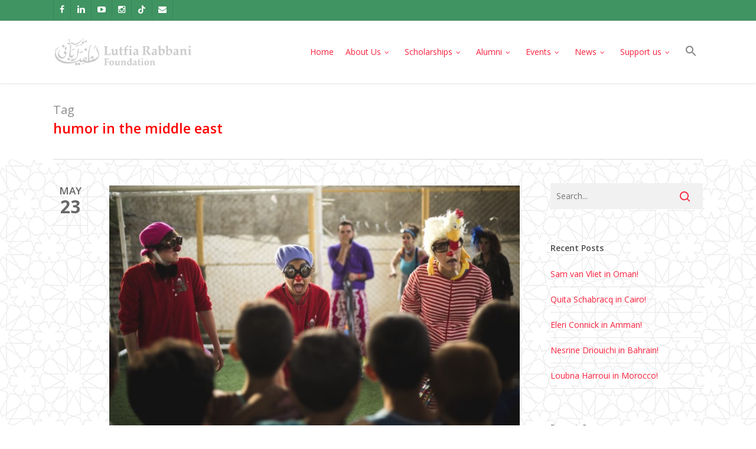

--- FILE ---
content_type: text/html; charset=UTF-8
request_url: https://rabbanifoundation.org/tag/humor-in-the-middle-east/
body_size: 22251
content:
<!doctype html>
<html lang="en-US" class="no-js">
<head>
	<meta charset="UTF-8">
	<meta name="viewport" content="width=device-width, initial-scale=1, maximum-scale=1, user-scalable=0" /><meta name='robots' content='noindex, follow' />

	<!-- This site is optimized with the Yoast SEO plugin v26.6 - https://yoast.com/wordpress/plugins/seo/ -->
	<title>humor in the middle east Archives - Rabbani Foundation.org</title>
	<meta property="og:locale" content="en_US" />
	<meta property="og:type" content="article" />
	<meta property="og:title" content="humor in the middle east Archives - Rabbani Foundation.org" />
	<meta property="og:url" content="https://rabbanifoundation.org/tag/humor-in-the-middle-east/" />
	<meta property="og:site_name" content="Rabbani Foundation.org" />
	<meta property="og:image" content="https://rabbanifoundation.org/wp-content/uploads/2025/03/Untitled-design-22.jpg" />
	<meta property="og:image:width" content="1366" />
	<meta property="og:image:height" content="768" />
	<meta property="og:image:type" content="image/jpeg" />
	<meta name="twitter:card" content="summary_large_image" />
	<script type="application/ld+json" class="yoast-schema-graph">{"@context":"https://schema.org","@graph":[{"@type":"CollectionPage","@id":"https://rabbanifoundation.org/tag/humor-in-the-middle-east/","url":"https://rabbanifoundation.org/tag/humor-in-the-middle-east/","name":"humor in the middle east Archives - Rabbani Foundation.org","isPartOf":{"@id":"https://rabbanifoundation.org/#website"},"primaryImageOfPage":{"@id":"https://rabbanifoundation.org/tag/humor-in-the-middle-east/#primaryimage"},"image":{"@id":"https://rabbanifoundation.org/tag/humor-in-the-middle-east/#primaryimage"},"thumbnailUrl":"https://rabbanifoundation.org/wp-content/uploads/2018/05/humor-janneke.jpg","breadcrumb":{"@id":"https://rabbanifoundation.org/tag/humor-in-the-middle-east/#breadcrumb"},"inLanguage":"en-US"},{"@type":"ImageObject","inLanguage":"en-US","@id":"https://rabbanifoundation.org/tag/humor-in-the-middle-east/#primaryimage","url":"https://rabbanifoundation.org/wp-content/uploads/2018/05/humor-janneke.jpg","contentUrl":"https://rabbanifoundation.org/wp-content/uploads/2018/05/humor-janneke.jpg","width":620,"height":387},{"@type":"BreadcrumbList","@id":"https://rabbanifoundation.org/tag/humor-in-the-middle-east/#breadcrumb","itemListElement":[{"@type":"ListItem","position":1,"name":"Home","item":"https://rabbanifoundation.org/"},{"@type":"ListItem","position":2,"name":"humor in the middle east"}]},{"@type":"WebSite","@id":"https://rabbanifoundation.org/#website","url":"https://rabbanifoundation.org/","name":"Lutfia Rabbani Foundation","description":"Scholarships for Euro-Arab Dialogue","publisher":{"@id":"https://rabbanifoundation.org/#organization"},"potentialAction":[{"@type":"SearchAction","target":{"@type":"EntryPoint","urlTemplate":"https://rabbanifoundation.org/?s={search_term_string}"},"query-input":{"@type":"PropertyValueSpecification","valueRequired":true,"valueName":"search_term_string"}}],"inLanguage":"en-US"},{"@type":"Organization","@id":"https://rabbanifoundation.org/#organization","name":"Lutfia Rabbani Foundation","alternateName":"Rabbani Foundation","url":"https://rabbanifoundation.org/","logo":{"@type":"ImageObject","inLanguage":"en-US","@id":"https://rabbanifoundation.org/#/schema/logo/image/","url":"https://rabbanifoundation.org/wp-content/uploads/2019/05/euro_arab.png","contentUrl":"https://rabbanifoundation.org/wp-content/uploads/2019/05/euro_arab.png","width":508,"height":508,"caption":"Lutfia Rabbani Foundation"},"image":{"@id":"https://rabbanifoundation.org/#/schema/logo/image/"},"sameAs":["https://www.facebook.com/Rabbani.Foundation/","https://www.instagram.com/rabbanifoundation/?hl=en","https://www.linkedin.com/company/rabbanifoundation/"]}]}</script>
	<!-- / Yoast SEO plugin. -->


<link rel='dns-prefetch' href='//www.googletagmanager.com' />
<link rel='dns-prefetch' href='//fonts.googleapis.com' />
<link rel="alternate" type="application/rss+xml" title="Rabbani Foundation.org &raquo; Feed" href="https://rabbanifoundation.org/feed/" />
<link rel="alternate" type="application/rss+xml" title="Rabbani Foundation.org &raquo; Comments Feed" href="https://rabbanifoundation.org/comments/feed/" />
<link rel="alternate" type="application/rss+xml" title="Rabbani Foundation.org &raquo; humor in the middle east Tag Feed" href="https://rabbanifoundation.org/tag/humor-in-the-middle-east/feed/" />
<style id='wp-img-auto-sizes-contain-inline-css' type='text/css'>
img:is([sizes=auto i],[sizes^="auto," i]){contain-intrinsic-size:3000px 1500px}
/*# sourceURL=wp-img-auto-sizes-contain-inline-css */
</style>
<link rel='stylesheet' id='givewp-campaign-blocks-fonts-css' href='https://fonts.googleapis.com/css2?family=Inter%3Awght%40400%3B500%3B600%3B700&#038;display=swap&#038;ver=6.9' type='text/css' media='all' />
<style id='wp-emoji-styles-inline-css' type='text/css'>

	img.wp-smiley, img.emoji {
		display: inline !important;
		border: none !important;
		box-shadow: none !important;
		height: 1em !important;
		width: 1em !important;
		margin: 0 0.07em !important;
		vertical-align: -0.1em !important;
		background: none !important;
		padding: 0 !important;
	}
/*# sourceURL=wp-emoji-styles-inline-css */
</style>
<link rel='stylesheet' id='wp-block-library-css' href='https://rabbanifoundation.org/wp-includes/css/dist/block-library/style.min.css?ver=6.9' type='text/css' media='all' />
<style id='global-styles-inline-css' type='text/css'>
:root{--wp--preset--aspect-ratio--square: 1;--wp--preset--aspect-ratio--4-3: 4/3;--wp--preset--aspect-ratio--3-4: 3/4;--wp--preset--aspect-ratio--3-2: 3/2;--wp--preset--aspect-ratio--2-3: 2/3;--wp--preset--aspect-ratio--16-9: 16/9;--wp--preset--aspect-ratio--9-16: 9/16;--wp--preset--color--black: #000000;--wp--preset--color--cyan-bluish-gray: #abb8c3;--wp--preset--color--white: #ffffff;--wp--preset--color--pale-pink: #f78da7;--wp--preset--color--vivid-red: #cf2e2e;--wp--preset--color--luminous-vivid-orange: #ff6900;--wp--preset--color--luminous-vivid-amber: #fcb900;--wp--preset--color--light-green-cyan: #7bdcb5;--wp--preset--color--vivid-green-cyan: #00d084;--wp--preset--color--pale-cyan-blue: #8ed1fc;--wp--preset--color--vivid-cyan-blue: #0693e3;--wp--preset--color--vivid-purple: #9b51e0;--wp--preset--gradient--vivid-cyan-blue-to-vivid-purple: linear-gradient(135deg,rgb(6,147,227) 0%,rgb(155,81,224) 100%);--wp--preset--gradient--light-green-cyan-to-vivid-green-cyan: linear-gradient(135deg,rgb(122,220,180) 0%,rgb(0,208,130) 100%);--wp--preset--gradient--luminous-vivid-amber-to-luminous-vivid-orange: linear-gradient(135deg,rgb(252,185,0) 0%,rgb(255,105,0) 100%);--wp--preset--gradient--luminous-vivid-orange-to-vivid-red: linear-gradient(135deg,rgb(255,105,0) 0%,rgb(207,46,46) 100%);--wp--preset--gradient--very-light-gray-to-cyan-bluish-gray: linear-gradient(135deg,rgb(238,238,238) 0%,rgb(169,184,195) 100%);--wp--preset--gradient--cool-to-warm-spectrum: linear-gradient(135deg,rgb(74,234,220) 0%,rgb(151,120,209) 20%,rgb(207,42,186) 40%,rgb(238,44,130) 60%,rgb(251,105,98) 80%,rgb(254,248,76) 100%);--wp--preset--gradient--blush-light-purple: linear-gradient(135deg,rgb(255,206,236) 0%,rgb(152,150,240) 100%);--wp--preset--gradient--blush-bordeaux: linear-gradient(135deg,rgb(254,205,165) 0%,rgb(254,45,45) 50%,rgb(107,0,62) 100%);--wp--preset--gradient--luminous-dusk: linear-gradient(135deg,rgb(255,203,112) 0%,rgb(199,81,192) 50%,rgb(65,88,208) 100%);--wp--preset--gradient--pale-ocean: linear-gradient(135deg,rgb(255,245,203) 0%,rgb(182,227,212) 50%,rgb(51,167,181) 100%);--wp--preset--gradient--electric-grass: linear-gradient(135deg,rgb(202,248,128) 0%,rgb(113,206,126) 100%);--wp--preset--gradient--midnight: linear-gradient(135deg,rgb(2,3,129) 0%,rgb(40,116,252) 100%);--wp--preset--font-size--small: 13px;--wp--preset--font-size--medium: 20px;--wp--preset--font-size--large: 36px;--wp--preset--font-size--x-large: 42px;--wp--preset--spacing--20: 0.44rem;--wp--preset--spacing--30: 0.67rem;--wp--preset--spacing--40: 1rem;--wp--preset--spacing--50: 1.5rem;--wp--preset--spacing--60: 2.25rem;--wp--preset--spacing--70: 3.38rem;--wp--preset--spacing--80: 5.06rem;--wp--preset--shadow--natural: 6px 6px 9px rgba(0, 0, 0, 0.2);--wp--preset--shadow--deep: 12px 12px 50px rgba(0, 0, 0, 0.4);--wp--preset--shadow--sharp: 6px 6px 0px rgba(0, 0, 0, 0.2);--wp--preset--shadow--outlined: 6px 6px 0px -3px rgb(255, 255, 255), 6px 6px rgb(0, 0, 0);--wp--preset--shadow--crisp: 6px 6px 0px rgb(0, 0, 0);}:root { --wp--style--global--content-size: 1300px;--wp--style--global--wide-size: 1300px; }:where(body) { margin: 0; }.wp-site-blocks > .alignleft { float: left; margin-right: 2em; }.wp-site-blocks > .alignright { float: right; margin-left: 2em; }.wp-site-blocks > .aligncenter { justify-content: center; margin-left: auto; margin-right: auto; }:where(.is-layout-flex){gap: 0.5em;}:where(.is-layout-grid){gap: 0.5em;}.is-layout-flow > .alignleft{float: left;margin-inline-start: 0;margin-inline-end: 2em;}.is-layout-flow > .alignright{float: right;margin-inline-start: 2em;margin-inline-end: 0;}.is-layout-flow > .aligncenter{margin-left: auto !important;margin-right: auto !important;}.is-layout-constrained > .alignleft{float: left;margin-inline-start: 0;margin-inline-end: 2em;}.is-layout-constrained > .alignright{float: right;margin-inline-start: 2em;margin-inline-end: 0;}.is-layout-constrained > .aligncenter{margin-left: auto !important;margin-right: auto !important;}.is-layout-constrained > :where(:not(.alignleft):not(.alignright):not(.alignfull)){max-width: var(--wp--style--global--content-size);margin-left: auto !important;margin-right: auto !important;}.is-layout-constrained > .alignwide{max-width: var(--wp--style--global--wide-size);}body .is-layout-flex{display: flex;}.is-layout-flex{flex-wrap: wrap;align-items: center;}.is-layout-flex > :is(*, div){margin: 0;}body .is-layout-grid{display: grid;}.is-layout-grid > :is(*, div){margin: 0;}body{padding-top: 0px;padding-right: 0px;padding-bottom: 0px;padding-left: 0px;}:root :where(.wp-element-button, .wp-block-button__link){background-color: #32373c;border-width: 0;color: #fff;font-family: inherit;font-size: inherit;font-style: inherit;font-weight: inherit;letter-spacing: inherit;line-height: inherit;padding-top: calc(0.667em + 2px);padding-right: calc(1.333em + 2px);padding-bottom: calc(0.667em + 2px);padding-left: calc(1.333em + 2px);text-decoration: none;text-transform: inherit;}.has-black-color{color: var(--wp--preset--color--black) !important;}.has-cyan-bluish-gray-color{color: var(--wp--preset--color--cyan-bluish-gray) !important;}.has-white-color{color: var(--wp--preset--color--white) !important;}.has-pale-pink-color{color: var(--wp--preset--color--pale-pink) !important;}.has-vivid-red-color{color: var(--wp--preset--color--vivid-red) !important;}.has-luminous-vivid-orange-color{color: var(--wp--preset--color--luminous-vivid-orange) !important;}.has-luminous-vivid-amber-color{color: var(--wp--preset--color--luminous-vivid-amber) !important;}.has-light-green-cyan-color{color: var(--wp--preset--color--light-green-cyan) !important;}.has-vivid-green-cyan-color{color: var(--wp--preset--color--vivid-green-cyan) !important;}.has-pale-cyan-blue-color{color: var(--wp--preset--color--pale-cyan-blue) !important;}.has-vivid-cyan-blue-color{color: var(--wp--preset--color--vivid-cyan-blue) !important;}.has-vivid-purple-color{color: var(--wp--preset--color--vivid-purple) !important;}.has-black-background-color{background-color: var(--wp--preset--color--black) !important;}.has-cyan-bluish-gray-background-color{background-color: var(--wp--preset--color--cyan-bluish-gray) !important;}.has-white-background-color{background-color: var(--wp--preset--color--white) !important;}.has-pale-pink-background-color{background-color: var(--wp--preset--color--pale-pink) !important;}.has-vivid-red-background-color{background-color: var(--wp--preset--color--vivid-red) !important;}.has-luminous-vivid-orange-background-color{background-color: var(--wp--preset--color--luminous-vivid-orange) !important;}.has-luminous-vivid-amber-background-color{background-color: var(--wp--preset--color--luminous-vivid-amber) !important;}.has-light-green-cyan-background-color{background-color: var(--wp--preset--color--light-green-cyan) !important;}.has-vivid-green-cyan-background-color{background-color: var(--wp--preset--color--vivid-green-cyan) !important;}.has-pale-cyan-blue-background-color{background-color: var(--wp--preset--color--pale-cyan-blue) !important;}.has-vivid-cyan-blue-background-color{background-color: var(--wp--preset--color--vivid-cyan-blue) !important;}.has-vivid-purple-background-color{background-color: var(--wp--preset--color--vivid-purple) !important;}.has-black-border-color{border-color: var(--wp--preset--color--black) !important;}.has-cyan-bluish-gray-border-color{border-color: var(--wp--preset--color--cyan-bluish-gray) !important;}.has-white-border-color{border-color: var(--wp--preset--color--white) !important;}.has-pale-pink-border-color{border-color: var(--wp--preset--color--pale-pink) !important;}.has-vivid-red-border-color{border-color: var(--wp--preset--color--vivid-red) !important;}.has-luminous-vivid-orange-border-color{border-color: var(--wp--preset--color--luminous-vivid-orange) !important;}.has-luminous-vivid-amber-border-color{border-color: var(--wp--preset--color--luminous-vivid-amber) !important;}.has-light-green-cyan-border-color{border-color: var(--wp--preset--color--light-green-cyan) !important;}.has-vivid-green-cyan-border-color{border-color: var(--wp--preset--color--vivid-green-cyan) !important;}.has-pale-cyan-blue-border-color{border-color: var(--wp--preset--color--pale-cyan-blue) !important;}.has-vivid-cyan-blue-border-color{border-color: var(--wp--preset--color--vivid-cyan-blue) !important;}.has-vivid-purple-border-color{border-color: var(--wp--preset--color--vivid-purple) !important;}.has-vivid-cyan-blue-to-vivid-purple-gradient-background{background: var(--wp--preset--gradient--vivid-cyan-blue-to-vivid-purple) !important;}.has-light-green-cyan-to-vivid-green-cyan-gradient-background{background: var(--wp--preset--gradient--light-green-cyan-to-vivid-green-cyan) !important;}.has-luminous-vivid-amber-to-luminous-vivid-orange-gradient-background{background: var(--wp--preset--gradient--luminous-vivid-amber-to-luminous-vivid-orange) !important;}.has-luminous-vivid-orange-to-vivid-red-gradient-background{background: var(--wp--preset--gradient--luminous-vivid-orange-to-vivid-red) !important;}.has-very-light-gray-to-cyan-bluish-gray-gradient-background{background: var(--wp--preset--gradient--very-light-gray-to-cyan-bluish-gray) !important;}.has-cool-to-warm-spectrum-gradient-background{background: var(--wp--preset--gradient--cool-to-warm-spectrum) !important;}.has-blush-light-purple-gradient-background{background: var(--wp--preset--gradient--blush-light-purple) !important;}.has-blush-bordeaux-gradient-background{background: var(--wp--preset--gradient--blush-bordeaux) !important;}.has-luminous-dusk-gradient-background{background: var(--wp--preset--gradient--luminous-dusk) !important;}.has-pale-ocean-gradient-background{background: var(--wp--preset--gradient--pale-ocean) !important;}.has-electric-grass-gradient-background{background: var(--wp--preset--gradient--electric-grass) !important;}.has-midnight-gradient-background{background: var(--wp--preset--gradient--midnight) !important;}.has-small-font-size{font-size: var(--wp--preset--font-size--small) !important;}.has-medium-font-size{font-size: var(--wp--preset--font-size--medium) !important;}.has-large-font-size{font-size: var(--wp--preset--font-size--large) !important;}.has-x-large-font-size{font-size: var(--wp--preset--font-size--x-large) !important;}
/*# sourceURL=global-styles-inline-css */
</style>

<link rel='stylesheet' id='contact-form-7-css' href='https://rabbanifoundation.org/wp-content/plugins/contact-form-7/includes/css/styles.css?ver=6.1.4' type='text/css' media='all' />
<link rel='stylesheet' id='mailerlite_forms.css-css' href='https://rabbanifoundation.org/wp-content/plugins/official-mailerlite-sign-up-forms/assets/css/mailerlite_forms.css?ver=1.7.18' type='text/css' media='all' />
<link rel='stylesheet' id='paytium-public-css' href='https://rabbanifoundation.org/wp-content/plugins/paytium/public/css/public.css?ver=5.0.0' type='text/css' media='all' />
<link rel='stylesheet' id='paytium-jquery-ui-css' href='https://rabbanifoundation.org/wp-content/plugins/paytium/public/css/jquery-ui.css?ver=5.0.0' type='text/css' media='all' />
<link rel='stylesheet' id='give-styles-css' href='https://rabbanifoundation.org/wp-content/plugins/give/build/assets/dist/css/give.css?ver=4.13.2' type='text/css' media='all' />
<link rel='stylesheet' id='give-donation-summary-style-frontend-css' href='https://rabbanifoundation.org/wp-content/plugins/give/build/assets/dist/css/give-donation-summary.css?ver=4.13.2' type='text/css' media='all' />
<link rel='stylesheet' id='givewp-design-system-foundation-css' href='https://rabbanifoundation.org/wp-content/plugins/give/build/assets/dist/css/design-system/foundation.css?ver=1.2.0' type='text/css' media='all' />
<link rel='stylesheet' id='ivory-search-styles-css' href='https://rabbanifoundation.org/wp-content/plugins/add-search-to-menu/public/css/ivory-search.min.css?ver=5.5.13' type='text/css' media='all' />
<link rel='stylesheet' id='font-awesome-css' href='https://rabbanifoundation.org/wp-content/themes/salient/css/font-awesome-legacy.min.css?ver=4.7.1' type='text/css' media='all' />
<link rel='stylesheet' id='salient-grid-system-css' href='https://rabbanifoundation.org/wp-content/themes/salient/css/build/grid-system.css?ver=18.0.2' type='text/css' media='all' />
<link rel='stylesheet' id='main-styles-css' href='https://rabbanifoundation.org/wp-content/themes/salient/css/build/style.css?ver=18.0.2' type='text/css' media='all' />
<style id='main-styles-inline-css' type='text/css'>
html:not(.page-trans-loaded) { background-color: #ffffff; }
/*# sourceURL=main-styles-inline-css */
</style>
<link rel='stylesheet' id='nectar-header-secondary-nav-css' href='https://rabbanifoundation.org/wp-content/themes/salient/css/build/header/header-secondary-nav.css?ver=18.0.2' type='text/css' media='all' />
<link rel='stylesheet' id='nectar-cf7-css' href='https://rabbanifoundation.org/wp-content/themes/salient/css/build/third-party/cf7.css?ver=18.0.2' type='text/css' media='all' />
<link rel='stylesheet' id='nectar-brands-css' href='https://rabbanifoundation.org/wp-content/themes/salient/css/nectar-brands.css?ver=18.0.2' type='text/css' media='all' />
<link rel='stylesheet' id='nectar_default_font_open_sans-css' href='https://fonts.googleapis.com/css?family=Open+Sans%3A300%2C400%2C600%2C700&#038;subset=latin%2Clatin-ext' type='text/css' media='all' />
<link rel='stylesheet' id='nectar-flickity-css' href='https://rabbanifoundation.org/wp-content/themes/salient/css/build/plugins/flickity.css?ver=18.0.2' type='text/css' media='all' />
<link rel='stylesheet' id='nectar-portfolio-css' href='https://rabbanifoundation.org/wp-content/plugins/salient-portfolio/css/portfolio.css?ver=1.8.4' type='text/css' media='all' />
<link rel='stylesheet' id='responsive-css' href='https://rabbanifoundation.org/wp-content/themes/salient/css/build/responsive.css?ver=18.0.2' type='text/css' media='all' />
<link rel='stylesheet' id='select2-css' href='https://rabbanifoundation.org/wp-content/themes/salient/css/build/plugins/select2.css?ver=4.0.1' type='text/css' media='all' />
<link rel='stylesheet' id='skin-original-css' href='https://rabbanifoundation.org/wp-content/themes/salient/css/build/skin-original.css?ver=18.0.2' type='text/css' media='all' />
<link rel='stylesheet' id='salient-wp-menu-dynamic-css' href='https://rabbanifoundation.org/wp-content/uploads/salient/menu-dynamic.css?ver=28829' type='text/css' media='all' />
<link rel='stylesheet' id='dflip-style-css' href='https://rabbanifoundation.org/wp-content/plugins/3d-flipbook-dflip-lite/assets/css/dflip.min.css?ver=2.4.20' type='text/css' media='all' />
<link rel='stylesheet' id='forget-about-shortcode-buttons-css' href='https://rabbanifoundation.org/wp-content/plugins/forget-about-shortcode-buttons/public/css/button-styles.css?ver=2.1.3' type='text/css' media='all' />
<link rel='stylesheet' id='dynamic-css-css' href='https://rabbanifoundation.org/wp-content/uploads/salient/salient-dynamic-styles.css?ver=98044' type='text/css' media='all' />
<style id='dynamic-css-inline-css' type='text/css'>
body[data-bg-header="true"].category .container-wrap,body[data-bg-header="true"].author .container-wrap,body[data-bg-header="true"].date .container-wrap,body[data-bg-header="true"].blog .container-wrap{padding-top:var(--container-padding)!important}.archive.author .row .col.section-title span,.archive.category .row .col.section-title span,.archive.tag .row .col.section-title span,.archive.date .row .col.section-title span{padding-left:0}body.author #page-header-wrap #page-header-bg,body.category #page-header-wrap #page-header-bg,body.tag #page-header-wrap #page-header-bg,body.date #page-header-wrap #page-header-bg{height:auto;padding-top:8%;padding-bottom:8%;}.archive #page-header-wrap{height:auto;}.archive.category .row .col.section-title p,.archive.tag .row .col.section-title p{margin-top:10px;}body[data-bg-header="true"].archive .container-wrap.meta_overlaid_blog,body[data-bg-header="true"].category .container-wrap.meta_overlaid_blog,body[data-bg-header="true"].author .container-wrap.meta_overlaid_blog,body[data-bg-header="true"].date .container-wrap.meta_overlaid_blog{padding-top:0!important;}#page-header-bg[data-alignment="center"] .span_6 p{margin:0 auto;}body.archive #page-header-bg:not(.fullscreen-header) .span_6{position:relative;-webkit-transform:none;transform:none;top:0;}.blog-archive-header .nectar-author-gravatar img{width:125px;border-radius:100px;}.blog-archive-header .container .span_12 p{font-size:min(max(calc(1.3vw),16px),20px);line-height:1.5;margin-top:.5em;}body .page-header-no-bg.color-bg{padding:5% 0;}@media only screen and (max-width:999px){body .page-header-no-bg.color-bg{padding:7% 0;}}@media only screen and (max-width:690px){body .page-header-no-bg.color-bg{padding:9% 0;}.blog-archive-header .nectar-author-gravatar img{width:75px;}}.blog-archive-header.color-bg .col.section-title{border-bottom:0;padding:0;}.blog-archive-header.color-bg *{color:inherit!important;}.nectar-archive-tax-count{position:relative;padding:.5em;transform:translateX(0.25em) translateY(-0.75em);font-size:clamp(14px,0.3em,20px);display:inline-block;vertical-align:super;}.nectar-archive-tax-count:before{content:"";display:block;padding-bottom:100%;width:100%;position:absolute;top:50%;left:50%;transform:translate(-50%,-50%);border-radius:100px;background-color:currentColor;opacity:0.1;}@media only screen and (min-width:1000px){body #ajax-content-wrap.no-scroll{min-height:calc(100vh - 140px);height:calc(100vh - 140px)!important;}}@media only screen and (min-width:1000px){#page-header-wrap.fullscreen-header,#page-header-wrap.fullscreen-header #page-header-bg,html:not(.nectar-box-roll-loaded) .nectar-box-roll > #page-header-bg.fullscreen-header,.nectar_fullscreen_zoom_recent_projects,#nectar_fullscreen_rows:not(.afterLoaded) > div{height:calc(100vh - 139px);}.wpb_row.vc_row-o-full-height.top-level,.wpb_row.vc_row-o-full-height.top-level > .col.span_12{min-height:calc(100vh - 139px);}html:not(.nectar-box-roll-loaded) .nectar-box-roll > #page-header-bg.fullscreen-header{top:140px;}.nectar-slider-wrap[data-fullscreen="true"]:not(.loaded),.nectar-slider-wrap[data-fullscreen="true"]:not(.loaded) .swiper-container{height:calc(100vh - 138px)!important;}.admin-bar .nectar-slider-wrap[data-fullscreen="true"]:not(.loaded),.admin-bar .nectar-slider-wrap[data-fullscreen="true"]:not(.loaded) .swiper-container{height:calc(100vh - 138px - 32px)!important;}}.admin-bar[class*="page-template-template-no-header"] .wpb_row.vc_row-o-full-height.top-level,.admin-bar[class*="page-template-template-no-header"] .wpb_row.vc_row-o-full-height.top-level > .col.span_12{min-height:calc(100vh - 32px);}body[class*="page-template-template-no-header"] .wpb_row.vc_row-o-full-height.top-level,body[class*="page-template-template-no-header"] .wpb_row.vc_row-o-full-height.top-level > .col.span_12{min-height:100vh;}@media only screen and (max-width:999px){.using-mobile-browser #nectar_fullscreen_rows:not(.afterLoaded):not([data-mobile-disable="on"]) > div{height:calc(100vh - 100px);}.using-mobile-browser .wpb_row.vc_row-o-full-height.top-level,.using-mobile-browser .wpb_row.vc_row-o-full-height.top-level > .col.span_12,[data-permanent-transparent="1"].using-mobile-browser .wpb_row.vc_row-o-full-height.top-level,[data-permanent-transparent="1"].using-mobile-browser .wpb_row.vc_row-o-full-height.top-level > .col.span_12{min-height:calc(100vh - 100px);}html:not(.nectar-box-roll-loaded) .nectar-box-roll > #page-header-bg.fullscreen-header,.nectar_fullscreen_zoom_recent_projects,.nectar-slider-wrap[data-fullscreen="true"]:not(.loaded),.nectar-slider-wrap[data-fullscreen="true"]:not(.loaded) .swiper-container,#nectar_fullscreen_rows:not(.afterLoaded):not([data-mobile-disable="on"]) > div{height:calc(100vh - 47px);}.wpb_row.vc_row-o-full-height.top-level,.wpb_row.vc_row-o-full-height.top-level > .col.span_12{min-height:calc(100vh - 47px);}body[data-transparent-header="false"] #ajax-content-wrap.no-scroll{min-height:calc(100vh - 47px);height:calc(100vh - 47px);}}.screen-reader-text,.nectar-skip-to-content:not(:focus){border:0;clip:rect(1px,1px,1px,1px);clip-path:inset(50%);height:1px;margin:-1px;overflow:hidden;padding:0;position:absolute!important;width:1px;word-wrap:normal!important;}.row .col img:not([srcset]){width:auto;}.row .col img.img-with-animation.nectar-lazy:not([srcset]){width:100%;}
body {
cursor: url(https://rabbanifoundation.org/wp-content/uploads/2025/06/Euro-Arab-Red-Dot-Small-4.png), auto;
}
/*# sourceURL=dynamic-css-inline-css */
</style>
<link rel='stylesheet' id='redux-google-fonts-salient_redux-css' href='https://fonts.googleapis.com/css?family=Open+Sans%3A600%2C300&#038;subset=latin-ext&#038;ver=6.9' type='text/css' media='all' />
<script type="text/javascript" src="https://rabbanifoundation.org/wp-includes/js/jquery/jquery.min.js?ver=3.7.1" id="jquery-core-js"></script>
<script type="text/javascript" src="https://rabbanifoundation.org/wp-includes/js/jquery/jquery-migrate.min.js?ver=3.4.1" id="jquery-migrate-js"></script>
<script type="text/javascript" id="file_uploads_nfpluginsettings-js-extra">
/* <![CDATA[ */
var params = {"clearLogRestUrl":"https://rabbanifoundation.org/wp-json/nf-file-uploads/debug-log/delete-all","clearLogButtonId":"file_uploads_clear_debug_logger","downloadLogRestUrl":"https://rabbanifoundation.org/wp-json/nf-file-uploads/debug-log/get-all","downloadLogButtonId":"file_uploads_download_debug_logger"};
//# sourceURL=file_uploads_nfpluginsettings-js-extra
/* ]]> */
</script>
<script type="text/javascript" src="https://rabbanifoundation.org/wp-content/plugins/ninja-forms-uploads/assets/js/nfpluginsettings.js?ver=3.3.16" id="file_uploads_nfpluginsettings-js"></script>
<script type="text/javascript" src="https://rabbanifoundation.org/wp-includes/js/dist/hooks.min.js?ver=dd5603f07f9220ed27f1" id="wp-hooks-js"></script>
<script type="text/javascript" src="https://rabbanifoundation.org/wp-includes/js/dist/i18n.min.js?ver=c26c3dc7bed366793375" id="wp-i18n-js"></script>
<script type="text/javascript" id="wp-i18n-js-after">
/* <![CDATA[ */
wp.i18n.setLocaleData( { 'text direction\u0004ltr': [ 'ltr' ] } );
//# sourceURL=wp-i18n-js-after
/* ]]> */
</script>
<script type="text/javascript" id="give-js-extra">
/* <![CDATA[ */
var give_global_vars = {"ajaxurl":"https://rabbanifoundation.org/wp-admin/admin-ajax.php","checkout_nonce":"9b95ef3db2","currency":"EUR","currency_sign":"\u20ac","currency_pos":"before","thousands_separator":".","decimal_separator":",","no_gateway":"Please select a payment method.","bad_minimum":"The minimum custom donation amount for this form is","bad_maximum":"The maximum custom donation amount for this form is","general_loading":"Loading...","purchase_loading":"Please Wait...","textForOverlayScreen":"\u003Ch3\u003EProcessing...\u003C/h3\u003E\u003Cp\u003EThis will only take a second!\u003C/p\u003E","number_decimals":"2","is_test_mode":"1","give_version":"4.13.2","magnific_options":{"main_class":"give-modal","close_on_bg_click":false},"form_translation":{"payment-mode":"Please select payment mode.","give_first":"Please enter your first name.","give_last":"Please enter your last name.","give_email":"Please enter a valid email address.","give_user_login":"Invalid email address or username.","give_user_pass":"Enter a password.","give_user_pass_confirm":"Enter the password confirmation.","give_agree_to_terms":"You must agree to the terms and conditions."},"confirm_email_sent_message":"Please check your email and click on the link to access your complete donation history.","ajax_vars":{"ajaxurl":"https://rabbanifoundation.org/wp-admin/admin-ajax.php","ajaxNonce":"5e629c7c77","loading":"Loading","select_option":"Please select an option","default_gateway":"manual","permalinks":"1","number_decimals":2},"cookie_hash":"eda2e0ea316fbf894939117fdebaf4b5","session_nonce_cookie_name":"wp-give_session_reset_nonce_eda2e0ea316fbf894939117fdebaf4b5","session_cookie_name":"wp-give_session_eda2e0ea316fbf894939117fdebaf4b5","delete_session_nonce_cookie":"0"};
var giveApiSettings = {"root":"https://rabbanifoundation.org/wp-json/give-api/v2/","rest_base":"give-api/v2"};
//# sourceURL=give-js-extra
/* ]]> */
</script>
<script type="text/javascript" src="https://rabbanifoundation.org/wp-content/plugins/give/build/assets/dist/js/give.js?ver=8540f4f50a2032d9c5b5" id="give-js"></script>

<!-- Google tag (gtag.js) snippet added by Site Kit -->
<!-- Google Analytics snippet added by Site Kit -->
<script type="text/javascript" src="https://www.googletagmanager.com/gtag/js?id=GT-WF8Z5VPN" id="google_gtagjs-js" async></script>
<script type="text/javascript" id="google_gtagjs-js-after">
/* <![CDATA[ */
window.dataLayer = window.dataLayer || [];function gtag(){dataLayer.push(arguments);}
gtag("set","linker",{"domains":["rabbanifoundation.org"]});
gtag("js", new Date());
gtag("set", "developer_id.dZTNiMT", true);
gtag("config", "GT-WF8Z5VPN");
 window._googlesitekit = window._googlesitekit || {}; window._googlesitekit.throttledEvents = []; window._googlesitekit.gtagEvent = (name, data) => { var key = JSON.stringify( { name, data } ); if ( !! window._googlesitekit.throttledEvents[ key ] ) { return; } window._googlesitekit.throttledEvents[ key ] = true; setTimeout( () => { delete window._googlesitekit.throttledEvents[ key ]; }, 5 ); gtag( "event", name, { ...data, event_source: "site-kit" } ); }; 
//# sourceURL=google_gtagjs-js-after
/* ]]> */
</script>
<script></script><link rel="https://api.w.org/" href="https://rabbanifoundation.org/wp-json/" /><link rel="alternate" title="JSON" type="application/json" href="https://rabbanifoundation.org/wp-json/wp/v2/tags/26" /><link rel="EditURI" type="application/rsd+xml" title="RSD" href="https://rabbanifoundation.org/xmlrpc.php?rsd" />
<meta name="generator" content="WordPress 6.9" />
<meta name="generator" content="Site Kit by Google 1.168.0" /><!-- <script id="mcjs">!function(c,h,i,m,p){m=c.createElement(h),p=c.getElementsByTagName(h)[0],m.async=1,m.src=i,p.parentNode.insertBefore(m,p)}(document,"script","https://chimpstatic.com/mcjs-connected/js/users/5a08d40d624ca2e32b7bf70a5/160a834d8877bf60485991b78.js");</script>-->
<!-- MailerLite Universal -->
<script>
    (function(w,d,e,u,f,l,n){w[f]=w[f]||function(){(w[f].q=w[f].q||[])
    .push(arguments);},l=d.createElement(e),l.async=1,l.src=u,
    n=d.getElementsByTagName(e)[0],n.parentNode.insertBefore(l,n);})
    (window,document,'script','https://assets.mailerlite.com/js/universal.js','ml');
    ml('account', '1281308');
</script>
<!-- End MailerLite Universal -->        <!-- MailerLite Universal -->
        <script>
            (function(w,d,e,u,f,l,n){w[f]=w[f]||function(){(w[f].q=w[f].q||[])
                .push(arguments);},l=d.createElement(e),l.async=1,l.src=u,
                n=d.getElementsByTagName(e)[0],n.parentNode.insertBefore(l,n);})
            (window,document,'script','https://assets.mailerlite.com/js/universal.js','ml');
            ml('account', '1281308');
            ml('enablePopups', true);
        </script>
        <!-- End MailerLite Universal -->
        <meta name="generator" content="Give v4.13.2" />
<script type="text/javascript"> var root = document.getElementsByTagName( "html" )[0]; root.setAttribute( "class", "js" ); </script><style type="text/css">.recentcomments a{display:inline !important;padding:0 !important;margin:0 !important;}</style><meta name="generator" content="Powered by WPBakery Page Builder - drag and drop page builder for WordPress."/>
<link rel="icon" href="https://rabbanifoundation.org/wp-content/uploads/2025/02/cropped-favicon-32x32-1-32x32.png" sizes="32x32" />
<link rel="icon" href="https://rabbanifoundation.org/wp-content/uploads/2025/02/cropped-favicon-32x32-1-192x192.png" sizes="192x192" />
<link rel="apple-touch-icon" href="https://rabbanifoundation.org/wp-content/uploads/2025/02/cropped-favicon-32x32-1-180x180.png" />
<meta name="msapplication-TileImage" content="https://rabbanifoundation.org/wp-content/uploads/2025/02/cropped-favicon-32x32-1-270x270.png" />
		<style type="text/css" id="wp-custom-css">
			#fws_65d37e4731d20 {
padding: 380px 329px 0px;
margin-left: -329px;
visibility: visible;
}

/** Start Envato Elements CSS: Blocks (73-3-f64f7bd8e81de57bc1df72206fdbe45a) **/

/* Newsletter Placeholder Text Alignment */
.envato-kit-70-subscribe-form-inline .elementor-field-type-email input {
	padding-left: 27px;
}

.envato-kit-70-review-mobile .elementor-testimonial{
	flex-direction: column-reverse;
}

/** End Envato Elements CSS: Blocks (73-3-f64f7bd8e81de57bc1df72206fdbe45a) **/



/** Start Envato Elements CSS: Music Festival (117-3-18d72b71f48c05ed19e0e0c59aacc347) **/

.envato-kit-114-toggle .elementor-toggle,
.envato-kit-114-toggle .elementor-toggle-icon{
	text-align: center !important;
	float: none !important;
	
}
.envato-kit-114-toggle .elementor-toggle{
	border: 1px solid #FFF;
	border-radius: 30px;
	padding: 5px;
	transition: all ease-in-out .3s;
}
.envato-kit-114-toggle .elementor-toggle:hover{
	opacity: .8;
}


/** End Envato Elements CSS: Music Festival (117-3-18d72b71f48c05ed19e0e0c59aacc347) **/





/*
Theme Name: Salient Child Theme
Theme URI: http: //mysite.com/
Description: This is a custom child theme for Salient
Author: My Name
Author URI: http: //mysite.com/
Template: salient
Version: 0.1
*/

@import url("../salient/style.css");

/*mobile nav*/
#slide-out-widget-area.slide-out-from-right .inner .off-canvas-menu-container li a {opacity: 1;
    font-size: 20px;}

body .portfolio-items .col img {
    opacity: 1 !important;
}
h1, h2, h3 {
	color: red;
}

.container-wrap, .home-wrap {
    background: url('/wp-content/uploads/2014/04/tile3.png'); 
}

.thebox{
    padding: 150px 10px 10px 10px;
    min-height: 300px;
    margin: 10px 0px 0px 0px;
	 color:#ffffff;
	
}

.thebox p{
    font-size: 15px;
    margin: 0px 0 -15px 0;
	
}

.thebox a{
    font-size: 15px;
    font-style: italic;
    color:#1F373B;
}

.thebox a:hover{
    color:#ffffff;
}

.thebox .time{

    font-size:12px;
    font-style:italic;
    color:#ffffff;
    margin: 0 0 -5px 0;

}


.thebox2{
    padding: 10px 10px 10px 10px;
    height: 300px;
}

.thebox3{
    padding: 150px 10px 10px 10px;
    height: 300px;
    margin: 10px 0px 0px 0px;
}

.thebox4{
    padding: 100px 10px 10px 0px;
    margin: 10px 0px 0px 0px;
}

.rowmargin {
margin-top: -300px;

}

.bigbox {
    
    min-height: 800px;
}

.ptext {
    font-size:15px;

}

.speakerfoto {
    top: -65px;
}

#speaker-wrapper {
    
    width:100%;
    margin: 160px 0 0 0;
    padding: 0 0 0 0;
    background-color:#F17292;
}

#live-wrapper {
    
    width:100%;
    margin: 160px 0 0 0;
    padding: 0 0 0 0;
}



#speaker-wrapper a.myButtonLink1 { 
    
    display: block;
    float:left;
    width: 163px; 
    height: 163px; 
    margin: 0 0 0 0;
    background: url('/wp-content/uploads/2014/10/basma-el-husseiny.jpg') bottom; 
    text-indent: -99999px;
}

#speaker-wrapper a.myButtonLink1:hover  {
    
    background-position: 0 0; 
    background-color: transparent; 
    border-style: none;
}

#speaker-wrapper a.myButtonLink2 { 
    
    display: block;
    float:left;
    width: 163px; 
    height: 163px; 
    margin: 0 0 0 0;
    background: url('/wp-content/uploads/2014/10/filippo-grandi.jpg') bottom; 
    text-indent: -99999px;
}

#speaker-wrapper a.myButtonLink2:hover  {
    
    background-position: 0 0; 
    background-color: transparent; 
    border-style: none;
}

#speaker-wrapper a.myButtonLink3 { 
    
    display: block;
    float:left;
    width: 163px; 
    height: 163px; 
    margin: 0 0 0 0;
    background: url('/wp-content/uploads/2014/10/khalid-albaih.jpg') bottom; 
    text-indent: -99999px;
}

#speaker-wrapper a.myButtonLink3:hover  {
    
    background-position: 0 0; 
    background-color: transparent; 
    border-style: none;
}

#speaker-wrapper a.myButtonLink4 { 
    
    display: block;
    float:left;
    width: 163px; 
    height: 163px; 
    margin: 0 0 0 0;
    background: url('/wp-content/uploads/2014/10/maryam-jamshidi.jpg') bottom; 
    text-indent: -99999px;
}

#speaker-wrapper a.myButtonLink4:hover  {
    
    background-position: 0 0; 
    background-color: transparent; 
    border-style: none;
}

#speaker-wrapper a.myButtonLink5 { 
    
    display: block;
    float:left;
    width: 163px; 
    height: 163px; 
    margin: 0 0 0 0;
    background: url('/wp-content/uploads/2014/10/fawaz-a-gerges.jpg') bottom; 
    text-indent: -99999px;
}

#speaker-wrapper a.myButtonLink5:hover  {
    
    background-position: 0 0; 
    background-color: transparent; 
    border-style: none;
}

#speaker-wrapper a.myButtonLink6 { 
    
    display: block;
    float:left;
    width: 163px; 
    height: 163px; 
    margin: 0 0 0 0;
    background: url('/wp-content/uploads/2014/10/bernard-wientjes.jpg') bottom; 
    text-indent: -99999px;
}

#speaker-wrapper a.myButtonLink6:hover  {
    
    background-position: 0 0; 
    background-color: transparent; 
    border-style: none;
}

#speaker-wrapper a.myButtonLink7 { 
    
    display: block;
    float:left;
    width: 163px; 
    height: 163px; 
    margin: 0 0 0 0;
    background: url('/wp-content/uploads/2014/09/salim-rabbani.jpg') bottom; 
    text-indent: -99999px;
}

#speaker-wrapper a.myButtonLink7:hover  {
    
    background-position: 0 0; 
    background-color: transparent; 
    border-style: none;
}

#speaker-wrapper a.myButtonLink8 { 
    
    display: block;
    float:left;
    width: 163px; 
    height: 163px; 
    margin: 0 0 0 0;
    background: url('/wp-content/uploads/2014/10/hugues-mingarelli.jpg') bottom; 
    text-indent: -99999px;
}

#speaker-wrapper a.myButtonLink8:hover  {
    
    background-position: 0 0; 
    background-color: transparent; 
    border-style: none;
}

#speaker-wrapper a.myButtonLink9 { 
    
    display: block;
    float:left;
    width: 163px; 
    height: 163px; 
    margin: 0 0 0 0;
    background: url('/wp-content/uploads/2014/10/lakhdar-brahimi.jpg') bottom; 
    text-indent: -99999px;
}

#speaker-wrapper a.myButtonLink9:hover  {
    
    background-position: 0 0; 
    background-color: transparent; 
    border-style: none;
}

#speaker-wrapper a.myButtonLink10 { 
    
    display: block;
    float:left;
    width: 163px; 
    height: 163px; 
    margin: 0 0 0 0;
    background: url('/wp-content/uploads/2014/10/lyse-doucet.jpg') bottom; 
    text-indent: -99999px;
}

#speaker-wrapper a.myButtonLink10:hover  {
    
    background-position: 0 0; 
    background-color: transparent; 
    border-style: none;
}

#speaker-wrapper a.myButtonLink11 { 
    
    display: block;
    float:left;
    width: 163px; 
    height: 163px; 
    margin: 0 0 0 0;
    background: url('/wp-content/uploads/2014/10/mouin-rabbani.jpg') bottom; 
    text-indent: -99999px;
}

#speaker-wrapper a.myButtonLink11:hover  {
    
    background-position: 0 0; 
    background-color: transparent; 
    border-style: none;
}

#speaker-wrapper a.myButtonLink12 { 
    
    display: block;
    float:left;
    width: 163px; 
    height: 163px; 
    margin: 0 0 0 0;
    background: url('/wp-content/uploads/2014/10/sultan-sooud-al-qassemi.jpg') bottom; 
    text-indent: -99999px;
}

#speaker-wrapper a.myButtonLink12:hover  {
    
    background-position: 0 0; 
    background-color: transparent; 
    border-style: none;
}

#speaker-wrapper a.myButtonLink13 { 
    
    display: block;
    float:left;
    width: 163px; 
    height: 163px; 
    margin: 0 0 0 0;
    background: url('/wp-content/uploads/2014/10/the-virtual-dinner-project.jpg') bottom; 
    text-indent: -99999px;
}

#speaker-wrapper a.myButtonLink13:hover  {
    
    background-position: 0 0; 
    background-color: transparent; 
    border-style: none;
}

#speaker-wrapper a.myButtonLink14 { 
    
    display: block;
    float:left;
    width: 163px; 
    height: 163px; 
    margin: 0 0 0 0;
    background: url('/wp-content/uploads/2014/10/visualizing-impact.jpg') bottom; 
    text-indent: -99999px;
}

#speaker-wrapper a.myButtonLink14:hover  {
    
    background-position: 0 0; 
    background-color: transparent; 
    border-style: none;
}

/*
#speaker-wrapper a.myButtonLink15 { 
    
    display: block;
    float:left;
    width: 163px; 
    height: 163px; 
    margin: 0 0 0 0;
    background: url('/wp-content/uploads/2014/09/gasser-hanter.jpg') bottom; 
    text-indent: -99999px;
}

#speaker-wrapper a.myButtonLink15:hover  {
    
    background-position: 0 0; 
    background-color: transparent; 
    border-style: none;
}
*/

#speaker-wrapper a.myButtonLink16 { 
    
    display: block;
    float:left;
    width: 163px; 
    height: 163px; 
    margin: 0 0 0 0;
    background: url('/wp-content/uploads/2014/11/rabea-ataya.jpg') bottom; 
    text-indent: -99999px;
}

#speaker-wrapper a.myButtonLink16:hover  {
    
    background-position: 0 0; 
    background-color: transparent; 
    border-style: none;
}

#speaker-wrapper a.myButtonLink17 { 
    
    display: block;
    float:left;
    width: 163px; 
    height: 163px; 
    margin: 0 0 0 0;
    background: url('/wp-content/uploads/2014/11/joumana-al-jabri.jpg') bottom; 
    text-indent: -99999px;
}

#speaker-wrapper a.myButtonLink17:hover  {
    
    background-position: 0 0; 
    background-color: transparent; 
    border-style: none;
}

/*.nectar-button.large{
    width: 100%;
    text-align:center;
}

.img-with-animation {
    
    padding-top:120px;
    
}*/

#speaker-wrapper a.myButtonLink18 { 
    
    display: block;
    float:left;
    width: 163px; 
    height: 163px; 
    margin: 0 0 0 0;
    background: url('/wp-content/uploads/2014/11/bichara-khader.jpg') bottom; 
    text-indent: -99999px;
}

#speaker-wrapper a.myButtonLink18:hover  {
    
    background-position: 0 0; 
    background-color: transparent; 
    border-style: none;
}


#speaker-wrapper a.myButtonLink19 { 
    
    display: block;
    float:left;
    width: 163px; 
    height: 163px; 
    margin: 0 0 0 0;
    background: url('/wp-content/uploads/2014/11/bert-koenders.jpg') bottom; 
    text-indent: -99999px;
}

#speaker-wrapper a.myButtonLink19:hover  {
    
    background-position: 0 0; 
    background-color: transparent; 
    border-style: none;
}

#speaker-wrapper a.myButtonLink20 { 
    
    display: block;
    float:left;
    width: 163px; 
    height: 163px; 
    margin: 0 0 0 0;
    background: url('/wp-content/uploads/2014/11/klaas-de-vries.jpg') bottom; 
    text-indent: -99999px;
}

#speaker-wrapper a.myButtonLink20:hover  {
    
    background-position: 0 0; 
    background-color: transparent; 
    border-style: none;
}

#speaker-wrapper a.myButtonLink21 { 
    
    display: block;
    float:left;
    width: 163px; 
    height: 163px; 
    margin: 0 0 0 0;
    background: url('/wp-content/uploads/2014/11/simon-andary.jpg') bottom; 
    text-indent: -99999px;
}

#speaker-wrapper a.myButtonLink21:hover  {
    
    background-position: 0 0; 
    background-color: transparent; 
    border-style: none;
}

.nectar-button.large{
    width: 100%;
    text-align:center;
}

.img-with-animation {
    
    padding-top:120px;
    
}

/*EVENT 2015*/

#speaker-wrapper-2015 a.myButtonLink1 { 
    
    display: block;
    float:left;
    width: 163px; 
    height: 163px; 
    margin: 0 0 0 0;
    background: url('/wp-content/themes/salient-child/images/bas-pulles.jpg') bottom; 
    text-indent: -99999px;
}

#speaker-wrapper-2015 a.myButtonLink1:hover  {
    
    background-position: 0 0; 
    background-color: transparent; 
    border-style: none;
}

#speaker-wrapper-2015 a.myButtonLink2 { 
    
    display: block;
    float:left;
    width: 163px; 
    height: 163px; 
    margin: 0 0 0 0;
    background: url('/wp-content/themes/salient-child/images/ned-jaroudi2.jpg') bottom; 
    text-indent: -99999px;
}

#speaker-wrapper-2015 a.myButtonLink2:hover  {
    
    background-position: 0 0; 
    background-color: transparent; 
    border-style: none;
}

#speaker-wrapper-2015 a.myButtonLink3 { 
    
    display: block;
    float:left;
    width: 163px; 
    height: 163px; 
    margin: 0 0 0 0;
    background: url('/wp-content/themes/salient-child/images/ahmed-alfi.jpg') bottom; 
    text-indent: -99999px;
}

#speaker-wrapper-2015 a.myButtonLink3:hover  {
    
    background-position: 0 0; 
    background-color: transparent; 
    border-style: none;
}

#speaker-wrapper-2015 a.myButtonLink4 { 
    
    display: block;
    float:left;
    width: 163px; 
    height: 163px; 
    margin: 0 0 0 0;
    background: url('/wp-content/themes/salient-child/images/yasmeen-smadi.jpg') bottom; 
    text-indent: -99999px;
}

#speaker-wrapper-2015 a.myButtonLink4:hover  {
    
    background-position: 0 0; 
    background-color: transparent; 
    border-style: none;
}

#speaker-wrapper-2015 a.myButtonLink5 { 
    
    display: block;
    float:left;
    width: 163px; 
    height: 163px; 
    margin: 0 0 0 0;
    background: url('/wp-content/themes/salient-child/images/anne-habiby.jpg') bottom; 
    text-indent: -99999px;
}

#speaker-wrapper-2015 a.myButtonLink5:hover  {
    
    background-position: 0 0; 
    background-color: transparent; 
    border-style: none;
}

#speaker-wrapper-2015 a.myButtonLink6 { 
    
    display: block;
    float:left;
    width: 163px; 
    height: 163px; 
    margin: 0 0 0 0;
    background: url('/wp-content/themes/salient-child/images/fawaz-zubi.jpg') bottom; 
    text-indent: -99999px;
}

#speaker-wrapper-2015 a.myButtonLink6:hover  {
    
    background-position: 0 0; 
    background-color: transparent; 
    border-style: none;
}

#speaker-wrapper-2015 a.myButtonLink7 { 
    
    display: block;
    float:left;
    width: 163px; 
    height: 163px; 
    margin: 0 0 0 0;
    background: url('/wp-content/themes/salient-child/images/salim-rabbani.jpg') bottom; 
    text-indent: -99999px;
}

#speaker-wrapper-2015 a.myButtonLink7:hover  {
    
    background-position: 0 0; 
    background-color: transparent; 
    border-style: none;
}

#speaker-wrapper-2015 a.myButtonLink8 { 
    
    display: block;
    float:left;
    width: 163px; 
    height: 163px; 
    margin: 0 0 0 0;
    background: url('/wp-content/themes/salient-child/images/erik-stam.jpg') bottom; 
    text-indent: -99999px;
}

#speaker-wrapper-2015 a.myButtonLink8:hover  {
    
    background-position: 0 0; 
    background-color: transparent; 
    border-style: none;
}

#speaker-wrapper-2015 a.myButtonLink9 { 
    
    display: block;
    float:left;
    width: 163px; 
    height: 163px; 
    margin: 0 0 0 0;
    background: url('/wp-content/themes/salient-child/images/josette-dijkhuizen.jpg') bottom; 
    text-indent: -99999px;
}

#speaker-wrapper-2015 a.myButtonLink9:hover  {
    
    background-position: 0 0; 
    background-color: transparent; 
    border-style: none;
}

#speaker-wrapper-2015 a.myButtonLink10 { 
    
    display: block;
    float:left;
    width: 163px; 
    height: 163px; 
    margin: 0 0 0 0;
    background: url('/wp-content/themes/salient-child/images/yanninck-du-pont.jpg') bottom; 
    text-indent: -99999px;
}

#speaker-wrapper-2015 a.myButtonLink10:hover  {
    
    background-position: 0 0; 
    background-color: transparent; 
    border-style: none;
}

#speaker-wrapper-2015 a.myButtonLink11 { 
    
    display: block;
    float:left;
    width: 163px; 
    height: 163px; 
    margin: 0 0 0 0;
    background: url('/wp-content/themes/salient-child/images/ragheb-el-rami.jpg') bottom; 
    text-indent: -99999px;
}

#speaker-wrapper-2015 a.myButtonLink11:hover  {
    
    background-position: 0 0; 
    background-color: transparent; 
    border-style: none;
}

#speaker-wrapper-2015 a.myButtonLink12 { 
    
    display: block;
    float:left;
    width: 163px; 
    height: 163px; 
    margin: 0 0 0 0;
    background: url('/wp-content/themes/salient-child/images/jord-cuiper.jpg') bottom; 
    text-indent: -99999px;
}

#speaker-wrapper-2015 a.myButtonLink12:hover  {
    
    background-position: 0 0; 
    background-color: transparent; 
    border-style: none;
}

#speaker-wrapper-2015 a.myButtonLink13 { 
    
    display: block;
    float:left;
    width: 163px; 
    height: 163px; 
    margin: 0 0 0 0;
    background: url('/wp-content/themes/salient-child/images/omar-kamal.jpg') bottom; 
    text-indent: -99999px;
}

#speaker-wrapper-2015 a.myButtonLink13:hover  {
    
    background-position: 0 0; 
    background-color: transparent; 
    border-style: none;
}

#speaker-wrapper-2015 a.myButtonLink14 { 
    
    display: block;
    float:left;
    width: 163px; 
    height: 163px; 
    margin: 0 0 0 0;
    background: url('/wp-content/themes/salient-child/images/manfred-schepers.jpg') bottom; 
    text-indent: -99999px;
}

#speaker-wrapper-2015 a.myButtonLink14:hover  {
    
    background-position: 0 0; 
    background-color: transparent; 
    border-style: none;
}

/*
#speaker-wrapper-2015 a.myButtonLink15 { 
    
    display: block;
    float:left;
    width: 163px; 
    height: 163px; 
    margin: 0 0 0 0;
    background: url('/wp-content/uploads/2014/09/gasser-hanter.jpg') bottom; 
    text-indent: -99999px;
}

#speaker-wrapper-2015 a.myButtonLink15:hover  {
    
    background-position: 0 0; 
    background-color: transparent; 
    border-style: none;
}
*/

#speaker-wrapper-2015 a.myButtonLink16 { 
    
    display: block;
    float:left;
    width: 163px; 
    height: 163px; 
    margin: 0 0 0 0;
    background: url('/wp-content/themes/salient-child/images/rabea-ataya.jpg') bottom; 
    text-indent: -99999px;
}

#speaker-wrapper-2015 a.myButtonLink16:hover  {
    
    background-position: 0 0; 
    background-color: transparent; 
    border-style: none;
}

#speaker-wrapper-2015 a.myButtonLink17 { 
    
    display: block;
    float:left;
    width: 163px; 
    height: 163px; 
    margin: 0 0 0 0;
    background: url('/wp-content/themes/salient-child/images/mouin-rabbani.jpg') bottom; 
    text-indent: -99999px;
}

#speaker-wrapper-2015 a.myButtonLink17:hover  {
    
    background-position: 0 0; 
    background-color: transparent; 
    border-style: none;
}


#speaker-wrapper-2015 a.myButtonLink18 { 
    
    display: block;
    float:left;
    width: 163px; 
    height: 163px; 
    margin: 0 0 0 0;
    background: url('/wp-content/themes/salient-child/images/bernard-wientjes.jpg') bottom; 
    text-indent: -99999px;
}

#speaker-wrapper-2015 a.myButtonLink18:hover  {
    
    background-position: 0 0; 
    background-color: transparent; 
    border-style: none;
}


#speaker-wrapper-2015 a.myButtonLink19 { 
    
    display: block;
    float:left;
    width: 163px; 
    height: 163px; 
    margin: 0 0 0 0;
    background: url('/wp-content/themes/salient-child/images/frank-zwetsloot.jpg') bottom; 
    text-indent: -99999px;
}

#speaker-wrapper-2015 a.myButtonLink19:hover  {
    
    background-position: 0 0; 
    background-color: transparent; 
    border-style: none;
}

#speaker-wrapper-2015 a.myButtonLink20 { 
    
    display: block;
    float:left;
    width: 163px; 
    height: 163px; 
    margin: 0 0 0 0;
    background: url('/wp-content/themes/salient-child/images/birgitta-tazelaar.jpg') bottom; 
    text-indent: -99999px;
}

#speaker-wrapper-2015 a.myButtonLink20:hover  {
    
    background-position: 0 0; 
    background-color: transparent; 
    border-style: none;
}

#speaker-wrapper-2015 a.myButtonLink21 { 
    
    display: block;
    float:left;
    width: 163px; 
    height: 163px; 
    margin: 0 0 0 0;
    background: url('/wp-content/themes/salient-child/images/amin-amin.jpg') bottom; 
    text-indent: -99999px;
}

#speaker-wrapper-2015 a.myButtonLink21:hover  {
    
    background-position: 0 0; 
    background-color: transparent; 
    border-style: none;
}

/*END EVENT 2015*/

/*MENU PADDING + BORDER */

#header-outer:not(.transparent) .sf-menu > li ul

{border:none;}

.sf-menu>li ul 
{padding:0px;}

.sub-menu.tracked-pos > li > a
{padding-top:15px;
padding-left:15px;
padding-bottom:15px;}
		</style>
		<noscript><style> .wpb_animate_when_almost_visible { opacity: 1; }</style></noscript><link data-pagespeed-no-defer data-nowprocket data-wpacu-skip data-no-optimize data-noptimize rel='stylesheet' id='main-styles-non-critical-css' href='https://rabbanifoundation.org/wp-content/themes/salient/css/build/style-non-critical.css?ver=18.0.2' type='text/css' media='all' />
<link data-pagespeed-no-defer data-nowprocket data-wpacu-skip data-no-optimize data-noptimize rel='stylesheet' id='nectar-ocm-core-css' href='https://rabbanifoundation.org/wp-content/themes/salient/css/build/off-canvas/core.css?ver=18.0.2' type='text/css' media='all' />
</head><body class="archive tag tag-humor-in-the-middle-east tag-26 wp-theme-salient give-test-mode give-page salient original wpb-js-composer js-comp-ver-8.6.1 vc_responsive" data-footer-reveal="false" data-footer-reveal-shadow="none" data-header-format="default" data-body-border="off" data-boxed-style="" data-header-breakpoint="1000" data-dropdown-style="minimal" data-cae="easeOutCubic" data-cad="750" data-megamenu-width="contained" data-aie="none" data-ls="none" data-apte="standard" data-hhun="0" data-fancy-form-rcs="1" data-form-style="default" data-form-submit="regular" data-is="minimal" data-button-style="default" data-user-account-button="false" data-flex-cols="true" data-col-gap="default" data-header-inherit-rc="true" data-header-search="false" data-animated-anchors="true" data-ajax-transitions="true" data-full-width-header="false" data-slide-out-widget-area="true" data-slide-out-widget-area-style="slide-out-from-right" data-user-set-ocm="off" data-loading-animation="none" data-bg-header="false" data-responsive="1" data-ext-responsive="true" data-ext-padding="90" data-header-resize="0" data-header-color="custom" data-transparent-header="false" data-cart="false" data-remove-m-parallax="" data-remove-m-video-bgs="" data-m-animate="0" data-force-header-trans-color="light" data-smooth-scrolling="0" data-permanent-transparent="false" >
	
	<script type="text/javascript">
	 (function(window, document) {

		document.documentElement.classList.remove("no-js");

		if(navigator.userAgent.match(/(Android|iPod|iPhone|iPad|BlackBerry|IEMobile|Opera Mini)/)) {
			document.body.className += " using-mobile-browser mobile ";
		}
		if(navigator.userAgent.match(/Mac/) && navigator.maxTouchPoints && navigator.maxTouchPoints > 2) {
			document.body.className += " using-ios-device ";
		}

		if( !("ontouchstart" in window) ) {

			var body = document.querySelector("body");
			var winW = window.innerWidth;
			var bodyW = body.clientWidth;

			if (winW > bodyW + 4) {
				body.setAttribute("style", "--scroll-bar-w: " + (winW - bodyW - 4) + "px");
			} else {
				body.setAttribute("style", "--scroll-bar-w: 0px");
			}
		}

	 })(window, document);
   </script><nav aria-label="Skip links" class="nectar-skip-to-content-wrap"><a href="#ajax-content-wrap" class="nectar-skip-to-content">Skip to main content</a></nav><div id="ajax-loading-screen" data-disable-mobile="1" data-disable-fade-on-click="0" data-effect="standard" data-method="standard"><div class="loading-icon none"><div class="material-icon">
						<svg class="nectar-material-spinner" width="60px" height="60px" viewBox="0 0 60 60">
							<circle stroke-linecap="round" cx="30" cy="30" r="26" fill="none" stroke-width="6"></circle>
				  		</svg>
					</div></div></div>	
	<div id="header-space"  data-header-mobile-fixed='false'></div> 
	
		<div id="header-outer" data-has-menu="true" data-has-buttons="no" data-header-button_style="default" data-using-pr-menu="false" data-mobile-fixed="false" data-ptnm="false" data-lhe="default" data-user-set-bg="#ffffff" data-format="default" data-permanent-transparent="false" data-megamenu-rt="0" data-remove-fixed="0" data-header-resize="0" data-cart="false" data-transparency-option="0" data-box-shadow="small" data-shrink-num="20" data-using-secondary="1" data-using-logo="1" data-logo-height="50" data-m-logo-height="24" data-padding="28" data-full-width="false" data-condense="false" >
		
	<div id="header-secondary-outer" class="default" data-mobile="default" data-remove-fixed="0" data-lhe="default" data-secondary-text="false" data-full-width="false" data-mobile-fixed="false" data-permanent-transparent="false" >
		<div class="container">
			<nav aria-label="Secondary Navigation">
				<ul id="social"><li><a target="_blank" rel="noopener" href="https://www.facebook.com/rabbani.foundation"><span class="screen-reader-text">facebook</span><i class="fa fa-facebook" aria-hidden="true"></i> </a></li><li><a target="_blank" rel="noopener" href="https://www.linkedin.com/company/9300389/"><span class="screen-reader-text">linkedin</span><i class="fa fa-linkedin" aria-hidden="true"></i> </a></li><li><a target="_blank" rel="noopener" href="https://www.youtube.com/channel/UCwJoD75F5Oyd-SG94naqb2Q"><span class="screen-reader-text">youtube</span><i class="fa fa-youtube-play" aria-hidden="true"></i> </a></li><li><a target="_blank" rel="noopener" href="https://www.instagram.com/rabbanifoundation/?hl=nl"><span class="screen-reader-text">instagram</span><i class="fa fa-instagram" aria-hidden="true"></i> </a></li><li><a target="_blank" rel="noopener" href="https://www.tiktok.com/@rabbanifoundation"><span class="screen-reader-text">tiktok</span><i class="icon-salient-tiktok" aria-hidden="true"></i> </a></li><li><a  href="http://info@rabbanifoundation.org"><span class="screen-reader-text">email</span><i class="fa fa-envelope" aria-hidden="true"></i> </a></li></ul>					<ul class="sf-menu">
											</ul>
					
			</nav>
		</div>
	</div>


<div id="search-outer" class="nectar">
	<div id="search">
		<div class="container">
			 <div id="search-box">
				 <div class="inner-wrap">
					 <div class="col span_12">
						  <form role="search" action="https://rabbanifoundation.org/" method="GET">
															<input type="text" name="s"  value="Start Typing..." aria-label="Search" data-placeholder="Start Typing..." />
							
						
						<button aria-label="Search" class="search-box__button" type="submit">Search</button>						</form>
					</div><!--/span_12-->
				</div><!--/inner-wrap-->
			 </div><!--/search-box-->
			 <div id="close"><a href="#" role="button"><span class="screen-reader-text">Close Search</span>
				<span class="icon-salient-x" aria-hidden="true"></span>				 </a></div>
		 </div><!--/container-->
	</div><!--/search-->
</div><!--/search-outer-->

<header id="top" role="banner" aria-label="Main Menu">
		<div class="container">
		<div class="row">
			<div class="col span_3">
								<a id="logo" href="https://rabbanifoundation.org" data-supplied-ml-starting-dark="false" data-supplied-ml-starting="false" data-supplied-ml="false" class="disable-opacity-transition">
					<img class="stnd skip-lazy default-logo dark-version" width="305" height="64" alt="Rabbani Foundation.org" src="https://rabbanifoundation.org/wp-content/uploads/2014/04/lutfia-rabbani-logo-web-v2-master.png" srcset="https://rabbanifoundation.org/wp-content/uploads/2014/04/lutfia-rabbani-logo-web-v2-master.png 1x, https://rabbanifoundation.org/wp-content/uploads/2014/04/lutfia-rabbani-logo-IPAD-web-v2-master.png 2x" />				</a>
							</div><!--/span_3-->

			<div class="col span_9 col_last">
									<div class="nectar-mobile-only mobile-header"><div class="inner"><ul id="menu-main" class="sf-menu"><li class=" astm-search-menu is-menu is-dropdown menu-item"><a href="#" role="button" aria-label="Search Icon Link"><svg width="20" height="20" class="search-icon" role="img" viewBox="2 9 20 5" focusable="false" aria-label="Search">
						<path class="search-icon-path" d="M15.5 14h-.79l-.28-.27C15.41 12.59 16 11.11 16 9.5 16 5.91 13.09 3 9.5 3S3 5.91 3 9.5 5.91 16 9.5 16c1.61 0 3.09-.59 4.23-1.57l.27.28v.79l5 4.99L20.49 19l-4.99-5zm-6 0C7.01 14 5 11.99 5 9.5S7.01 5 9.5 5 14 7.01 14 9.5 11.99 14 9.5 14z"></path></svg></a><form  class="is-search-form is-form-style is-form-style-3 is-form-id-0 " action="https://rabbanifoundation.org/" method="get" role="search" ><label for="is-search-input-0"><span class="is-screen-reader-text">Search for:</span><input  type="search" id="is-search-input-0" name="s" value="" class="is-search-input" placeholder="Search here..." autocomplete=off /></label><button type="submit" class="is-search-submit"><span class="is-screen-reader-text">Search Button</span><span class="is-search-icon"><svg focusable="false" aria-label="Search" xmlns="http://www.w3.org/2000/svg" viewBox="0 0 24 24" width="24px"><path d="M15.5 14h-.79l-.28-.27C15.41 12.59 16 11.11 16 9.5 16 5.91 13.09 3 9.5 3S3 5.91 3 9.5 5.91 16 9.5 16c1.61 0 3.09-.59 4.23-1.57l.27.28v.79l5 4.99L20.49 19l-4.99-5zm-6 0C7.01 14 5 11.99 5 9.5S7.01 5 9.5 5 14 7.01 14 9.5 11.99 14 9.5 14z"></path></svg></span></button></form></li></ul></div></div>
													<div class="slide-out-widget-area-toggle mobile-icon slide-out-from-right" data-custom-color="false" data-icon-animation="simple-transform">
						<div> <a href="#slide-out-widget-area" role="button" aria-label="Navigation Menu" aria-expanded="false" class="closed">
							<span class="screen-reader-text">Menu</span><span aria-hidden="true"> <i class="lines-button x2"> <i class="lines"></i> </i> </span>						</a></div>
					</div>
				
									<nav aria-label="Main Menu">
													<ul class="sf-menu">
								<li id="menu-item-17634" class="menu-item menu-item-type-post_type menu-item-object-page menu-item-home nectar-regular-menu-item menu-item-17634"><a href="https://rabbanifoundation.org/"><span class="menu-title-text">Home</span></a></li>
<li id="menu-item-16383" class="menu-item menu-item-type-post_type menu-item-object-page menu-item-has-children nectar-regular-menu-item sf-with-ul menu-item-16383"><a href="https://rabbanifoundation.org/about-us/" aria-haspopup="true" aria-expanded="false"><span class="menu-title-text">About Us</span><span class="sf-sub-indicator"><i class="fa fa-angle-down icon-in-menu" aria-hidden="true"></i></span></a>
<ul class="sub-menu">
	<li id="menu-item-17633" class="menu-item menu-item-type-post_type menu-item-object-page nectar-regular-menu-item menu-item-17633"><a href="https://rabbanifoundation.org/about-us/"><span class="menu-title-text">About Us</span></a></li>
	<li id="menu-item-17671" class="menu-item menu-item-type-post_type menu-item-object-page nectar-regular-menu-item menu-item-17671"><a href="https://rabbanifoundation.org/our-founder/"><span class="menu-title-text">Our Founder: Mahmoud S. Rabbani</span></a></li>
	<li id="menu-item-3547" class="menu-item menu-item-type-post_type menu-item-object-page nectar-regular-menu-item menu-item-3547"><a href="https://rabbanifoundation.org/about-us-the-foundation/our-team/"><span class="menu-title-text">Our Team</span></a></li>
	<li id="menu-item-3566" class="menu-item menu-item-type-post_type menu-item-object-page nectar-regular-menu-item menu-item-3566"><a href="https://rabbanifoundation.org/vacancies/"><span class="menu-title-text">Vacancies</span></a></li>
	<li id="menu-item-6805" class="menu-item menu-item-type-post_type menu-item-object-page nectar-regular-menu-item menu-item-6805"><a href="https://rabbanifoundation.org/partnerships/"><span class="menu-title-text">Partnerships</span></a></li>
</ul>
</li>
<li id="menu-item-16382" class="menu-item menu-item-type-post_type menu-item-object-page menu-item-has-children nectar-regular-menu-item sf-with-ul menu-item-16382"><a href="https://rabbanifoundation.org/scholarships/" aria-haspopup="true" aria-expanded="false"><span class="menu-title-text">Scholarships</span><span class="sf-sub-indicator"><i class="fa fa-angle-down icon-in-menu" aria-hidden="true"></i></span></a>
<ul class="sub-menu">
	<li id="menu-item-17647" class="menu-item menu-item-type-post_type menu-item-object-page menu-item-has-children nectar-regular-menu-item menu-item-17647"><a href="https://rabbanifoundation.org/scholarships/" aria-haspopup="true" aria-expanded="false"><span class="menu-title-text">Scholarships</span><span class="sf-sub-indicator"><i class="fa fa-angle-right icon-in-menu" aria-hidden="true"></i></span></a>
	<ul class="sub-menu">
		<li id="menu-item-3548" class="menu-item menu-item-type-post_type menu-item-object-page nectar-regular-menu-item menu-item-3548"><a href="https://rabbanifoundation.org/scholarships/msr-scholarships/"><span class="menu-title-text">MSR Scholarships</span></a></li>
		<li id="menu-item-4083" class="menu-item menu-item-type-post_type menu-item-object-page nectar-regular-menu-item menu-item-4083"><a href="https://rabbanifoundation.org/scholarships/leiden-university-fund-lutfia-rabbani-foundation-scholarship/"><span class="menu-title-text">Leiden University Fund – Lutfia Rabbani Foundation Scholarship</span></a></li>
		<li id="menu-item-3550" class="menu-item menu-item-type-post_type menu-item-object-page nectar-regular-menu-item menu-item-3550"><a href="https://rabbanifoundation.org/scholarships/vreede-scholarship-for-international-law/"><span class="menu-title-text">Vreede Scholarship for International Law</span></a></li>
	</ul>
</li>
	<li id="menu-item-3559" class="menu-item menu-item-type-post_type menu-item-object-page nectar-regular-menu-item menu-item-3559"><a href="https://rabbanifoundation.org/scholarships/travel-grant/"><span class="menu-title-text">Travel Grants</span></a></li>
	<li id="menu-item-15938" class="menu-item menu-item-type-post_type menu-item-object-page nectar-regular-menu-item menu-item-15938"><a href="https://rabbanifoundation.org/resouces-for-students/"><span class="menu-title-text">Resources for Students</span></a></li>
	<li id="menu-item-15771" class="menu-item menu-item-type-post_type menu-item-object-page nectar-regular-menu-item menu-item-15771"><a href="https://rabbanifoundation.org/faqs/"><span class="menu-title-text">FAQs</span></a></li>
</ul>
</li>
<li id="menu-item-7127" class="menu-item menu-item-type-post_type menu-item-object-page menu-item-has-children nectar-regular-menu-item sf-with-ul menu-item-7127"><a href="https://rabbanifoundation.org/alumni/" aria-haspopup="true" aria-expanded="false"><span class="menu-title-text">Alumni</span><span class="sf-sub-indicator"><i class="fa fa-angle-down icon-in-menu" aria-hidden="true"></i></span></a>
<ul class="sub-menu">
	<li id="menu-item-17658" class="menu-item menu-item-type-post_type menu-item-object-page nectar-regular-menu-item menu-item-17658"><a href="https://rabbanifoundation.org/alumni/"><span class="menu-title-text">Alumni</span></a></li>
	<li id="menu-item-17642" class="menu-item menu-item-type-post_type menu-item-object-page nectar-regular-menu-item menu-item-17642"><a href="https://rabbanifoundation.org/alumni-stories/"><span class="menu-title-text">Alumni Stories</span></a></li>
</ul>
</li>
<li id="menu-item-16384" class="menu-item menu-item-type-post_type menu-item-object-page menu-item-has-children nectar-regular-menu-item sf-with-ul menu-item-16384"><a href="https://rabbanifoundation.org/events/" aria-haspopup="true" aria-expanded="false"><span class="menu-title-text">Events</span><span class="sf-sub-indicator"><i class="fa fa-angle-down icon-in-menu" aria-hidden="true"></i></span></a>
<ul class="sub-menu">
	<li id="menu-item-6377" class="menu-item menu-item-type-custom menu-item-object-custom nectar-regular-menu-item menu-item-6377"><a href="https://rabbanifoundation.org/rabbani-talks-webinar-series/"><span class="menu-title-text">Rabbani Talks</span></a></li>
	<li id="menu-item-5901" class="menu-item menu-item-type-post_type menu-item-object-page nectar-regular-menu-item menu-item-5901"><a href="https://rabbanifoundation.org/informal-dialogue-series/"><span class="menu-title-text">Informal Dialogue Series</span></a></li>
	<li id="menu-item-5903" class="menu-item menu-item-type-post_type menu-item-object-page nectar-regular-menu-item menu-item-5903"><a href="https://rabbanifoundation.org/memorial-lecture-series/"><span class="menu-title-text">Memorial Lecture Series</span></a></li>
	<li id="menu-item-5476" class="menu-item menu-item-type-post_type menu-item-object-page nectar-regular-menu-item menu-item-5476"><a href="https://rabbanifoundation.org/promoting-euro-arab-dialogue-today-and-tomorrow/"><span class="menu-title-text">Our 40th Anniversary</span></a></li>
	<li id="menu-item-5902" class="menu-item menu-item-type-post_type menu-item-object-page nectar-regular-menu-item menu-item-5902"><a href="https://rabbanifoundation.org/euro-arab-dialogue-forum/"><span class="menu-title-text">Euro-Arab Dialogue Forum</span></a></li>
</ul>
</li>
<li id="menu-item-6887" class="menu-item menu-item-type-post_type menu-item-object-page menu-item-has-children nectar-regular-menu-item sf-with-ul menu-item-6887"><a href="https://rabbanifoundation.org/news-2/" aria-haspopup="true" aria-expanded="false"><span class="menu-title-text">News</span><span class="sf-sub-indicator"><i class="fa fa-angle-down icon-in-menu" aria-hidden="true"></i></span></a>
<ul class="sub-menu">
	<li id="menu-item-18022" class="menu-item menu-item-type-post_type menu-item-object-page nectar-regular-menu-item menu-item-18022"><a href="https://rabbanifoundation.org/newsletters/"><span class="menu-title-text">Latest Newsletters</span></a></li>
</ul>
</li>
<li id="menu-item-3556" class="menu-item menu-item-type-post_type menu-item-object-page menu-item-has-children nectar-regular-menu-item sf-with-ul menu-item-3556"><a href="https://rabbanifoundation.org/support-us/" aria-haspopup="true" aria-expanded="false"><span class="menu-title-text">Support us</span><span class="sf-sub-indicator"><i class="fa fa-angle-down icon-in-menu" aria-hidden="true"></i></span></a>
<ul class="sub-menu">
	<li id="menu-item-17669" class="menu-item menu-item-type-post_type menu-item-object-page nectar-regular-menu-item menu-item-17669"><a href="https://rabbanifoundation.org/donation-page/"><span class="menu-title-text">Donate</span></a></li>
</ul>
</li>
<li class=" astm-search-menu is-menu is-dropdown menu-item"><a href="#" role="button" aria-label="Search Icon Link"><svg width="20" height="20" class="search-icon" role="img" viewBox="2 9 20 5" focusable="false" aria-label="Search">
						<path class="search-icon-path" d="M15.5 14h-.79l-.28-.27C15.41 12.59 16 11.11 16 9.5 16 5.91 13.09 3 9.5 3S3 5.91 3 9.5 5.91 16 9.5 16c1.61 0 3.09-.59 4.23-1.57l.27.28v.79l5 4.99L20.49 19l-4.99-5zm-6 0C7.01 14 5 11.99 5 9.5S7.01 5 9.5 5 14 7.01 14 9.5 11.99 14 9.5 14z"></path></svg></a><form  class="is-search-form is-form-style is-form-style-3 is-form-id-0 " action="https://rabbanifoundation.org/" method="get" role="search" ><label for="is-search-input-0"><span class="is-screen-reader-text">Search for:</span><input  type="search" id="is-search-input-0" name="s" value="" class="is-search-input" placeholder="Search here..." autocomplete=off /></label><button type="submit" class="is-search-submit"><span class="is-screen-reader-text">Search Button</span><span class="is-search-icon"><svg focusable="false" aria-label="Search" xmlns="http://www.w3.org/2000/svg" viewBox="0 0 24 24" width="24px"><path d="M15.5 14h-.79l-.28-.27C15.41 12.59 16 11.11 16 9.5 16 5.91 13.09 3 9.5 3S3 5.91 3 9.5 5.91 16 9.5 16c1.61 0 3.09-.59 4.23-1.57l.27.28v.79l5 4.99L20.49 19l-4.99-5zm-6 0C7.01 14 5 11.99 5 9.5S7.01 5 9.5 5 14 7.01 14 9.5 11.99 14 9.5 14z"></path></svg></span></button></form></li>							</ul>
													<ul class="buttons sf-menu" data-user-set-ocm="off"></ul>
						
					</nav>

					
				</div><!--/span_9-->

				
			</div><!--/row-->
					</div><!--/container-->
	</header>		
	</div>
		<div id="ajax-content-wrap">
				<div class="row page-header-no-bg blog-archive-header"  data-alignment="left">
			<div class="container">
				<div class="col span_12 section-title">
																<span class="subheader">Tag</span>
										<h1>humor in the middle east</h1>
														</div>
			</div>
		</div>

	
<div class="container-wrap">

	<div class="container main-content">

		<div class="row"><div class="post-area col  span_9   " role="main" data-ams="8px" data-remove-post-date="0" data-remove-post-author="1" data-remove-post-comment-number="1" data-remove-post-nectar-love="1"> <div class="posts-container"  data-load-animation="none">
<article id="post-3729" class="post-3729 post type-post status-publish format-standard has-post-thumbnail category-travel-scholarship tag-academic-scholarships tag-comedy tag-euro-arab tag-humor-in-the-middle-east tag-lebanon tag-lutfia-rabbani-foundation tag-middle-east tag-scholarship tag-the-netherlands tag-travel-scholarship">  
  
  <div class="inner-wrap animated">
    
    <div class="post-content classic">
      
      
<div class="post-meta" data-love="true">
    <div class="date">
    <span class="month">May</span>
    <span class="day">23</span>
      </div>
  
  <div class="nectar-love-wrap">
      </div>
  
</div><!--post-meta-->      
      <div class="content-inner">
        
        <a href="https://rabbanifoundation.org/janneke-rinzema-humor-in-lebanon/"><span class="post-featured-img"><img width="620" height="387" src="https://rabbanifoundation.org/wp-content/uploads/2018/05/humor-janneke.jpg" class="attachment-full size-full skip-lazy wp-post-image" alt="" title="" decoding="async" fetchpriority="high" srcset="https://rabbanifoundation.org/wp-content/uploads/2018/05/humor-janneke.jpg 620w, https://rabbanifoundation.org/wp-content/uploads/2018/05/humor-janneke-300x187.jpg 300w" sizes="(max-width: 620px) 100vw, 620px" /></span></a>        
        <div class="article-content-wrap">
          
          <div class="post-header">
            
            <h2 class="title"><a href="https://rabbanifoundation.org/janneke-rinzema-humor-in-lebanon/"> Janneke Rinzema: Humour in Lebanon</a></h2>
            
            <span class="meta-author">
              <span>By</span> <a href="https://rabbanifoundation.org/author/manar/" title="Posts by LRF" rel="author">LRF</a>            </span> 
            <span class="meta-category"><a href="https://rabbanifoundation.org/category/travel-scholarship/">Travel scholarship</a>            </span>            
          </div><!--/post-header-->
          
          <div class="excerpt">“Comedy turned out to be a great way to get to know Lebanon, its history and its people. With simple questions like: ‘Who’s your favourite&hellip;</div><a class="more-link" href="https://rabbanifoundation.org/janneke-rinzema-humor-in-lebanon/"><span class="continue-reading">Read More</span></a>          
        </div><!--article-content-wrap-->
        
      </div><!--content-inner-->
      
    </div><!--/post-content-->
    
  </div><!--/inner-wrap-->
  
</article></div>
		</div>

					<div id="sidebar" data-nectar-ss="false" class="col span_3 col_last">
				<div id="search-2" class="widget widget_search"><form role="search" method="get" class="search-form" action="https://rabbanifoundation.org/">
	<input type="text" class="search-field" placeholder="Search..." value="" name="s" title="Search for:" />
	<button type="submit" class="search-widget-btn"><span class="normal icon-salient-search" aria-hidden="true"></span><span class="text">Search</span></button>
</form></div>
		<div id="recent-posts-2" class="widget widget_recent_entries">
		<h4>Recent Posts</h4>
		<ul>
											<li>
					<a href="https://rabbanifoundation.org/sam-van-vliet-in-oman/">Sam van Vliet in Oman!</a>
									</li>
											<li>
					<a href="https://rabbanifoundation.org/quita-schabracq-in-cairo/">Quita Schabracq in Cairo!</a>
									</li>
											<li>
					<a href="https://rabbanifoundation.org/eleri-connick-in-amman/">Eleri Connick in Amman!</a>
									</li>
											<li>
					<a href="https://rabbanifoundation.org/nesrine-bahrain/">Nesrine Driouichi in Bahrain!</a>
									</li>
											<li>
					<a href="https://rabbanifoundation.org/loubna-morocco/">Loubna Harroui in Morocco!</a>
									</li>
					</ul>

		</div><div id="recent-comments-2" class="widget widget_recent_comments"><h4>Recent Comments</h4><ul id="recentcomments"></ul></div><div id="archives-2" class="widget widget_archive"><h4>Archives</h4>
			<ul>
					<li><a href='https://rabbanifoundation.org/2025/11/'>November 2025</a></li>
	<li><a href='https://rabbanifoundation.org/2025/10/'>October 2025</a></li>
	<li><a href='https://rabbanifoundation.org/2025/09/'>September 2025</a></li>
	<li><a href='https://rabbanifoundation.org/2025/06/'>June 2025</a></li>
	<li><a href='https://rabbanifoundation.org/2025/04/'>April 2025</a></li>
	<li><a href='https://rabbanifoundation.org/2025/02/'>February 2025</a></li>
	<li><a href='https://rabbanifoundation.org/2024/04/'>April 2024</a></li>
	<li><a href='https://rabbanifoundation.org/2023/07/'>July 2023</a></li>
	<li><a href='https://rabbanifoundation.org/2023/02/'>February 2023</a></li>
	<li><a href='https://rabbanifoundation.org/2022/10/'>October 2022</a></li>
	<li><a href='https://rabbanifoundation.org/2022/09/'>September 2022</a></li>
	<li><a href='https://rabbanifoundation.org/2022/08/'>August 2022</a></li>
	<li><a href='https://rabbanifoundation.org/2022/06/'>June 2022</a></li>
	<li><a href='https://rabbanifoundation.org/2022/03/'>March 2022</a></li>
	<li><a href='https://rabbanifoundation.org/2022/01/'>January 2022</a></li>
	<li><a href='https://rabbanifoundation.org/2021/12/'>December 2021</a></li>
	<li><a href='https://rabbanifoundation.org/2021/11/'>November 2021</a></li>
	<li><a href='https://rabbanifoundation.org/2021/10/'>October 2021</a></li>
	<li><a href='https://rabbanifoundation.org/2021/09/'>September 2021</a></li>
	<li><a href='https://rabbanifoundation.org/2021/07/'>July 2021</a></li>
	<li><a href='https://rabbanifoundation.org/2021/04/'>April 2021</a></li>
	<li><a href='https://rabbanifoundation.org/2021/03/'>March 2021</a></li>
	<li><a href='https://rabbanifoundation.org/2021/02/'>February 2021</a></li>
	<li><a href='https://rabbanifoundation.org/2021/01/'>January 2021</a></li>
	<li><a href='https://rabbanifoundation.org/2020/12/'>December 2020</a></li>
	<li><a href='https://rabbanifoundation.org/2020/11/'>November 2020</a></li>
	<li><a href='https://rabbanifoundation.org/2020/10/'>October 2020</a></li>
	<li><a href='https://rabbanifoundation.org/2020/09/'>September 2020</a></li>
	<li><a href='https://rabbanifoundation.org/2020/08/'>August 2020</a></li>
	<li><a href='https://rabbanifoundation.org/2020/07/'>July 2020</a></li>
	<li><a href='https://rabbanifoundation.org/2020/06/'>June 2020</a></li>
	<li><a href='https://rabbanifoundation.org/2020/04/'>April 2020</a></li>
	<li><a href='https://rabbanifoundation.org/2020/03/'>March 2020</a></li>
	<li><a href='https://rabbanifoundation.org/2020/02/'>February 2020</a></li>
	<li><a href='https://rabbanifoundation.org/2020/01/'>January 2020</a></li>
	<li><a href='https://rabbanifoundation.org/2019/12/'>December 2019</a></li>
	<li><a href='https://rabbanifoundation.org/2019/11/'>November 2019</a></li>
	<li><a href='https://rabbanifoundation.org/2019/10/'>October 2019</a></li>
	<li><a href='https://rabbanifoundation.org/2019/09/'>September 2019</a></li>
	<li><a href='https://rabbanifoundation.org/2019/08/'>August 2019</a></li>
	<li><a href='https://rabbanifoundation.org/2019/07/'>July 2019</a></li>
	<li><a href='https://rabbanifoundation.org/2019/06/'>June 2019</a></li>
	<li><a href='https://rabbanifoundation.org/2019/05/'>May 2019</a></li>
	<li><a href='https://rabbanifoundation.org/2019/04/'>April 2019</a></li>
	<li><a href='https://rabbanifoundation.org/2019/03/'>March 2019</a></li>
	<li><a href='https://rabbanifoundation.org/2019/02/'>February 2019</a></li>
	<li><a href='https://rabbanifoundation.org/2018/12/'>December 2018</a></li>
	<li><a href='https://rabbanifoundation.org/2018/11/'>November 2018</a></li>
	<li><a href='https://rabbanifoundation.org/2018/09/'>September 2018</a></li>
	<li><a href='https://rabbanifoundation.org/2018/08/'>August 2018</a></li>
	<li><a href='https://rabbanifoundation.org/2018/06/'>June 2018</a></li>
	<li><a href='https://rabbanifoundation.org/2018/05/'>May 2018</a></li>
	<li><a href='https://rabbanifoundation.org/2018/02/'>February 2018</a></li>
	<li><a href='https://rabbanifoundation.org/2017/12/'>December 2017</a></li>
	<li><a href='https://rabbanifoundation.org/2017/11/'>November 2017</a></li>
	<li><a href='https://rabbanifoundation.org/2017/10/'>October 2017</a></li>
	<li><a href='https://rabbanifoundation.org/2017/08/'>August 2017</a></li>
	<li><a href='https://rabbanifoundation.org/2017/07/'>July 2017</a></li>
	<li><a href='https://rabbanifoundation.org/2017/05/'>May 2017</a></li>
	<li><a href='https://rabbanifoundation.org/2016/12/'>December 2016</a></li>
	<li><a href='https://rabbanifoundation.org/2016/08/'>August 2016</a></li>
	<li><a href='https://rabbanifoundation.org/2016/06/'>June 2016</a></li>
	<li><a href='https://rabbanifoundation.org/2016/05/'>May 2016</a></li>
	<li><a href='https://rabbanifoundation.org/2016/04/'>April 2016</a></li>
	<li><a href='https://rabbanifoundation.org/2016/02/'>February 2016</a></li>
	<li><a href='https://rabbanifoundation.org/2016/01/'>January 2016</a></li>
	<li><a href='https://rabbanifoundation.org/2015/12/'>December 2015</a></li>
	<li><a href='https://rabbanifoundation.org/2015/10/'>October 2015</a></li>
	<li><a href='https://rabbanifoundation.org/2015/08/'>August 2015</a></li>
	<li><a href='https://rabbanifoundation.org/2015/07/'>July 2015</a></li>
	<li><a href='https://rabbanifoundation.org/2015/05/'>May 2015</a></li>
	<li><a href='https://rabbanifoundation.org/2015/04/'>April 2015</a></li>
	<li><a href='https://rabbanifoundation.org/2015/01/'>January 2015</a></li>
	<li><a href='https://rabbanifoundation.org/2014/12/'>December 2014</a></li>
	<li><a href='https://rabbanifoundation.org/2014/11/'>November 2014</a></li>
	<li><a href='https://rabbanifoundation.org/2014/10/'>October 2014</a></li>
	<li><a href='https://rabbanifoundation.org/2014/09/'>September 2014</a></li>
	<li><a href='https://rabbanifoundation.org/2014/06/'>June 2014</a></li>
	<li><a href='https://rabbanifoundation.org/2014/05/'>May 2014</a></li>
	<li><a href='https://rabbanifoundation.org/2014/04/'>April 2014</a></li>
			</ul>

			</div><div id="categories-2" class="widget widget_categories"><h4>Categories</h4>
			<ul>
					<li class="cat-item cat-item-129"><a href="https://rabbanifoundation.org/category/alumni/">Alumni</a>
</li>
	<li class="cat-item cat-item-139"><a href="https://rabbanifoundation.org/category/archive/">Archive</a>
</li>
	<li class="cat-item cat-item-10"><a href="https://rabbanifoundation.org/category/events/">Events</a>
</li>
	<li class="cat-item cat-item-144"><a href="https://rabbanifoundation.org/category/luf-alumni/">LUF Alumni</a>
</li>
	<li class="cat-item cat-item-127"><a href="https://rabbanifoundation.org/category/luf-scholarship/">LUF Scholarship</a>
</li>
	<li class="cat-item cat-item-126"><a href="https://rabbanifoundation.org/category/miscellaneous/">Miscellaneous</a>
</li>
	<li class="cat-item cat-item-143"><a href="https://rabbanifoundation.org/category/msr-alumni/">MSR Alumni</a>
</li>
	<li class="cat-item cat-item-15"><a href="https://rabbanifoundation.org/category/msr-scholarship/">MSR Scholarship</a>
</li>
	<li class="cat-item cat-item-107"><a href="https://rabbanifoundation.org/category/partnerships/">Partnerships</a>
</li>
	<li class="cat-item cat-item-104"><a href="https://rabbanifoundation.org/category/rabbani-talks/">Rabbani Talks</a>
</li>
	<li class="cat-item cat-item-128"><a href="https://rabbanifoundation.org/category/team-board/">Team / Board</a>
</li>
	<li class="cat-item cat-item-142"><a href="https://rabbanifoundation.org/category/travel-alumni/">Travel Alumni</a>
</li>
	<li class="cat-item cat-item-12"><a href="https://rabbanifoundation.org/category/travel-scholarship/">Travel scholarship</a>
</li>
	<li class="cat-item cat-item-1"><a href="https://rabbanifoundation.org/category/uncategorized/">Uncategorized</a>
</li>
	<li class="cat-item cat-item-141"><a href="https://rabbanifoundation.org/category/vreede-alumni/">Vreede Alumni</a>
</li>
	<li class="cat-item cat-item-49"><a href="https://rabbanifoundation.org/category/vreede-scholarship/">Vreede Scholarship</a>
</li>
			</ul>

			</div><div id="meta-2" class="widget widget_meta"><h4>Meta</h4>
		<ul>
						<li><a rel="nofollow" href="https://rabbanifoundation.org/wp-login.php">Log in</a></li>
			<li><a href="https://rabbanifoundation.org/feed/">Entries feed</a></li>
			<li><a href="https://rabbanifoundation.org/comments/feed/">Comments feed</a></li>

			<li><a href="https://wordpress.org/">WordPress.org</a></li>
		</ul>

		</div>			</div>
		
		</div>
	</div>
</div>

<div id="footer-outer" data-midnight="light" data-cols="4" data-custom-color="true" data-disable-copyright="false" data-matching-section-color="true" data-copyright-line="true" data-using-bg-img="false" data-bg-img-overlay="0.6" data-full-width="false" data-using-widget-area="true" data-link-hover="default"role="contentinfo">
	
		
	<div id="footer-widgets" data-has-widgets="true" data-cols="4">
		
		<div class="container">
			
						
			<div class="row">
				
								
				<div class="col span_3">
					<div id="text-6" class="widget widget_text"><h4>Contact</h4>			<div class="textwidget"><p>Correspondence Address:<br />
Lutfia Rabbani Foundation<br />
P.O. Box 352<br />
2501 CJ The Hague<br />
The Netherlands</p>
<p>Tel : +31 70 365 88 41<br />
<a href="mailto:info@rabbanifoundation.org?Subject=Request from website" target="_top">info@rabbanifoundation.org</a></p>
</div>
		</div>					</div>
					
											
						<div class="col span_3">
							<div id="text-3" class="widget widget_text"><h4>&nbsp;</h4>			<div class="textwidget"><p>Visiting Address:<br />
Amaliastraat 3-5<br />
2514 JC The Hague<br />
The Netherlands</p>
</div>
		</div>								
							</div>
							
												
						
													<div class="col span_3">
								<div id="text-5" class="widget widget_text"><h4>Support us</h4>			<div class="textwidget"><p>The Lutfia Rabbani Foundation relies on the generosity and contributions from organisations and individuals.</p>
<p>Would you like to get involved? Click <a href="/support-us/">here</a>.</p>
</div>
		</div>									
								</div>
														
															<div class="col span_3">
									<div id="text-4" class="widget widget_text">			<div class="textwidget"><p><img decoding="async" src="https://rabbanifoundation.org/wp-content/uploads/2016/02/euro_arab23.png" alt="Euro-Arab" /></p>
</div>
		</div>										
									</div>
																
							</div>
													</div><!--/container-->
					</div><!--/footer-widgets-->
					
					
  <div class="row" id="copyright" data-layout="default">

	<div class="container">

				<div class="col span_5">

			<p>&copy; 2026 Rabbani Foundation.org. </p>
		</div><!--/span_5-->
		
	  <div class="col span_7 col_last">
      <ul class="social">
        <li><a target="_blank" rel="noopener" href="https://www.facebook.com/rabbani.foundation"><span class="screen-reader-text">facebook</span><i class="fa fa-facebook" aria-hidden="true"></i></a></li><li><a target="_blank" rel="noopener" href="https://www.linkedin.com/company/9300389/"><span class="screen-reader-text">linkedin</span><i class="fa fa-linkedin" aria-hidden="true"></i></a></li><li><a target="_blank" rel="noopener" href="https://www.youtube.com/channel/UCwJoD75F5Oyd-SG94naqb2Q"><span class="screen-reader-text">youtube</span><i class="fa fa-youtube-play" aria-hidden="true"></i></a></li><li><a target="_blank" rel="noopener" href="https://www.instagram.com/rabbanifoundation/?hl=nl"><span class="screen-reader-text">instagram</span><i class="fa fa-instagram" aria-hidden="true"></i></a></li><li><a target="_blank" rel="noopener" href="https://www.tiktok.com/@rabbanifoundation"><span class="screen-reader-text">tiktok</span><i class="icon-salient-tiktok" aria-hidden="true"></i></a></li><li><a  href="http://info@rabbanifoundation.org"><span class="screen-reader-text">email</span><i class="fa fa-envelope" aria-hidden="true"></i></a></li>      </ul>
	  </div><!--/span_7-->

	  
	</div><!--/container-->
  </div><!--/row-->
		
</div><!--/footer-outer-->


	<div id="slide-out-widget-area-bg" class="slide-out-from-right dark">
				</div>

		<div id="slide-out-widget-area" role="dialog" aria-modal="true" aria-label="Off Canvas Menu" class="slide-out-from-right" data-dropdown-func="default" data-back-txt="Back">

			<div class="inner-wrap">
			<div class="inner" data-prepend-menu-mobile="false">

				<a class="slide_out_area_close" href="#"><span class="screen-reader-text">Close Menu</span>
					<span class="icon-salient-x icon-default-style"></span>				</a>


									<div class="off-canvas-menu-container mobile-only" role="navigation">

						
						<ul class="menu">
							<li class="menu-item menu-item-type-post_type menu-item-object-page menu-item-home menu-item-17634"><a href="https://rabbanifoundation.org/">Home</a></li>
<li class="menu-item menu-item-type-post_type menu-item-object-page menu-item-has-children menu-item-16383"><a href="https://rabbanifoundation.org/about-us/" aria-haspopup="true" aria-expanded="false">About Us</a>
<ul class="sub-menu">
	<li class="menu-item menu-item-type-post_type menu-item-object-page menu-item-17633"><a href="https://rabbanifoundation.org/about-us/">About Us</a></li>
	<li class="menu-item menu-item-type-post_type menu-item-object-page menu-item-17671"><a href="https://rabbanifoundation.org/our-founder/">Our Founder: Mahmoud S. Rabbani</a></li>
	<li class="menu-item menu-item-type-post_type menu-item-object-page menu-item-3547"><a href="https://rabbanifoundation.org/about-us-the-foundation/our-team/">Our Team</a></li>
	<li class="menu-item menu-item-type-post_type menu-item-object-page menu-item-3566"><a href="https://rabbanifoundation.org/vacancies/">Vacancies</a></li>
	<li class="menu-item menu-item-type-post_type menu-item-object-page menu-item-6805"><a href="https://rabbanifoundation.org/partnerships/">Partnerships</a></li>
</ul>
</li>
<li class="menu-item menu-item-type-post_type menu-item-object-page menu-item-has-children menu-item-16382"><a href="https://rabbanifoundation.org/scholarships/" aria-haspopup="true" aria-expanded="false">Scholarships</a>
<ul class="sub-menu">
	<li class="menu-item menu-item-type-post_type menu-item-object-page menu-item-has-children menu-item-17647"><a href="https://rabbanifoundation.org/scholarships/" aria-haspopup="true" aria-expanded="false">Scholarships</a>
	<ul class="sub-menu">
		<li class="menu-item menu-item-type-post_type menu-item-object-page menu-item-3548"><a href="https://rabbanifoundation.org/scholarships/msr-scholarships/">MSR Scholarships</a></li>
		<li class="menu-item menu-item-type-post_type menu-item-object-page menu-item-4083"><a href="https://rabbanifoundation.org/scholarships/leiden-university-fund-lutfia-rabbani-foundation-scholarship/">Leiden University Fund – Lutfia Rabbani Foundation Scholarship</a></li>
		<li class="menu-item menu-item-type-post_type menu-item-object-page menu-item-3550"><a href="https://rabbanifoundation.org/scholarships/vreede-scholarship-for-international-law/">Vreede Scholarship for International Law</a></li>
	</ul>
</li>
	<li class="menu-item menu-item-type-post_type menu-item-object-page menu-item-3559"><a href="https://rabbanifoundation.org/scholarships/travel-grant/">Travel Grants</a></li>
	<li class="menu-item menu-item-type-post_type menu-item-object-page menu-item-15938"><a href="https://rabbanifoundation.org/resouces-for-students/">Resources for Students</a></li>
	<li class="menu-item menu-item-type-post_type menu-item-object-page menu-item-15771"><a href="https://rabbanifoundation.org/faqs/">FAQs</a></li>
</ul>
</li>
<li class="menu-item menu-item-type-post_type menu-item-object-page menu-item-has-children menu-item-7127"><a href="https://rabbanifoundation.org/alumni/" aria-haspopup="true" aria-expanded="false">Alumni</a>
<ul class="sub-menu">
	<li class="menu-item menu-item-type-post_type menu-item-object-page menu-item-17658"><a href="https://rabbanifoundation.org/alumni/">Alumni</a></li>
	<li class="menu-item menu-item-type-post_type menu-item-object-page menu-item-17642"><a href="https://rabbanifoundation.org/alumni-stories/">Alumni Stories</a></li>
</ul>
</li>
<li class="menu-item menu-item-type-post_type menu-item-object-page menu-item-has-children menu-item-16384"><a href="https://rabbanifoundation.org/events/" aria-haspopup="true" aria-expanded="false">Events</a>
<ul class="sub-menu">
	<li class="menu-item menu-item-type-custom menu-item-object-custom menu-item-6377"><a href="https://rabbanifoundation.org/rabbani-talks-webinar-series/">Rabbani Talks</a></li>
	<li class="menu-item menu-item-type-post_type menu-item-object-page menu-item-5901"><a href="https://rabbanifoundation.org/informal-dialogue-series/">Informal Dialogue Series</a></li>
	<li class="menu-item menu-item-type-post_type menu-item-object-page menu-item-5903"><a href="https://rabbanifoundation.org/memorial-lecture-series/">Memorial Lecture Series</a></li>
	<li class="menu-item menu-item-type-post_type menu-item-object-page menu-item-5476"><a href="https://rabbanifoundation.org/promoting-euro-arab-dialogue-today-and-tomorrow/">Our 40th Anniversary</a></li>
	<li class="menu-item menu-item-type-post_type menu-item-object-page menu-item-5902"><a href="https://rabbanifoundation.org/euro-arab-dialogue-forum/">Euro-Arab Dialogue Forum</a></li>
</ul>
</li>
<li class="menu-item menu-item-type-post_type menu-item-object-page menu-item-has-children menu-item-6887"><a href="https://rabbanifoundation.org/news-2/" aria-haspopup="true" aria-expanded="false">News</a>
<ul class="sub-menu">
	<li class="menu-item menu-item-type-post_type menu-item-object-page menu-item-18022"><a href="https://rabbanifoundation.org/newsletters/">Latest Newsletters</a></li>
</ul>
</li>
<li class="menu-item menu-item-type-post_type menu-item-object-page menu-item-has-children menu-item-3556"><a href="https://rabbanifoundation.org/support-us/" aria-haspopup="true" aria-expanded="false">Support us</a>
<ul class="sub-menu">
	<li class="menu-item menu-item-type-post_type menu-item-object-page menu-item-17669"><a href="https://rabbanifoundation.org/donation-page/">Donate</a></li>
</ul>
</li>
<li class=" astm-search-menu is-menu is-dropdown menu-item"><a href="#" role="button" aria-label="Search Icon Link"><svg width="20" height="20" class="search-icon" role="img" viewBox="2 9 20 5" focusable="false" aria-label="Search">
						<path class="search-icon-path" d="M15.5 14h-.79l-.28-.27C15.41 12.59 16 11.11 16 9.5 16 5.91 13.09 3 9.5 3S3 5.91 3 9.5 5.91 16 9.5 16c1.61 0 3.09-.59 4.23-1.57l.27.28v.79l5 4.99L20.49 19l-4.99-5zm-6 0C7.01 14 5 11.99 5 9.5S7.01 5 9.5 5 14 7.01 14 9.5 11.99 14 9.5 14z"></path></svg></a><form  class="is-search-form is-form-style is-form-style-3 is-form-id-0 " action="https://rabbanifoundation.org/" method="get" role="search" ><label for="is-search-input-0"><span class="is-screen-reader-text">Search for:</span><input  type="search" id="is-search-input-0" name="s" value="" class="is-search-input" placeholder="Search here..." autocomplete=off /></label><button type="submit" class="is-search-submit"><span class="is-screen-reader-text">Search Button</span><span class="is-search-icon"><svg focusable="false" aria-label="Search" xmlns="http://www.w3.org/2000/svg" viewBox="0 0 24 24" width="24px"><path d="M15.5 14h-.79l-.28-.27C15.41 12.59 16 11.11 16 9.5 16 5.91 13.09 3 9.5 3S3 5.91 3 9.5 5.91 16 9.5 16c1.61 0 3.09-.59 4.23-1.57l.27.28v.79l5 4.99L20.49 19l-4.99-5zm-6 0C7.01 14 5 11.99 5 9.5S7.01 5 9.5 5 14 7.01 14 9.5 11.99 14 9.5 14z"></path></svg></span></button></form></li>
						</ul>

						<ul class="menu secondary-header-items">
													</ul>
					</div>
					
				</div>

				<div class="bottom-meta-wrap"><ul class="off-canvas-social-links mobile-only"><li><a target="_blank" rel="noopener" href="https://www.facebook.com/rabbani.foundation"><span class="screen-reader-text">facebook</span><i class="fa fa-facebook" aria-hidden="true"></i> </a></li><li><a target="_blank" rel="noopener" href="https://www.linkedin.com/company/9300389/"><span class="screen-reader-text">linkedin</span><i class="fa fa-linkedin" aria-hidden="true"></i> </a></li><li><a target="_blank" rel="noopener" href="https://www.youtube.com/channel/UCwJoD75F5Oyd-SG94naqb2Q"><span class="screen-reader-text">youtube</span><i class="fa fa-youtube-play" aria-hidden="true"></i> </a></li><li><a target="_blank" rel="noopener" href="https://www.instagram.com/rabbanifoundation/?hl=nl"><span class="screen-reader-text">instagram</span><i class="fa fa-instagram" aria-hidden="true"></i> </a></li><li><a target="_blank" rel="noopener" href="https://www.tiktok.com/@rabbanifoundation"><span class="screen-reader-text">tiktok</span><i class="icon-salient-tiktok" aria-hidden="true"></i> </a></li><li><a  href="http://info@rabbanifoundation.org"><span class="screen-reader-text">email</span><i class="fa fa-envelope" aria-hidden="true"></i> </a></li></ul></div><!--/bottom-meta-wrap--></div> <!--/inner-wrap-->
				</div>
		
</div> <!--/ajax-content-wrap-->

	<a id="to-top" aria-label="Back to top" role="button" href="#" class="mobile-disabled"><i role="presentation" class="fa fa-angle-up"></i></a>
	<script type="speculationrules">
{"prefetch":[{"source":"document","where":{"and":[{"href_matches":"/*"},{"not":{"href_matches":["/wp-*.php","/wp-admin/*","/wp-content/uploads/*","/wp-content/*","/wp-content/plugins/*","/wp-content/themes/salient/*","/*\\?(.+)"]}},{"not":{"selector_matches":"a[rel~=\"nofollow\"]"}},{"not":{"selector_matches":".no-prefetch, .no-prefetch a"}}]},"eagerness":"conservative"}]}
</script>
        <script data-cfasync="false">
            window.dFlipLocation = 'https://rabbanifoundation.org/wp-content/plugins/3d-flipbook-dflip-lite/assets/';
            window.dFlipWPGlobal = {"text":{"toggleSound":"Turn on\/off Sound","toggleThumbnails":"Toggle Thumbnails","toggleOutline":"Toggle Outline\/Bookmark","previousPage":"Previous Page","nextPage":"Next Page","toggleFullscreen":"Toggle Fullscreen","zoomIn":"Zoom In","zoomOut":"Zoom Out","toggleHelp":"Toggle Help","singlePageMode":"Single Page Mode","doublePageMode":"Double Page Mode","downloadPDFFile":"Download PDF File","gotoFirstPage":"Goto First Page","gotoLastPage":"Goto Last Page","share":"Share","mailSubject":"I wanted you to see this FlipBook","mailBody":"Check out this site {{url}}","loading":"DearFlip: Loading "},"viewerType":"flipbook","moreControls":"download,pageMode,startPage,endPage,sound","hideControls":"","scrollWheel":"false","backgroundColor":"#777","backgroundImage":"","height":"auto","paddingLeft":"20","paddingRight":"20","controlsPosition":"bottom","duration":800,"soundEnable":"true","enableDownload":"true","showSearchControl":"false","showPrintControl":"false","enableAnnotation":false,"enableAnalytics":"false","webgl":"true","hard":"none","maxTextureSize":"1600","rangeChunkSize":"524288","zoomRatio":1.5,"stiffness":3,"pageMode":"0","singlePageMode":"0","pageSize":"0","autoPlay":"false","autoPlayDuration":5000,"autoPlayStart":"false","linkTarget":"2","sharePrefix":"flipbook-"};
        </script>
      <script type="text/javascript" src="https://rabbanifoundation.org/wp-content/plugins/contact-form-7/includes/swv/js/index.js?ver=6.1.4" id="swv-js"></script>
<script type="text/javascript" id="contact-form-7-js-before">
/* <![CDATA[ */
var wpcf7 = {
    "api": {
        "root": "https:\/\/rabbanifoundation.org\/wp-json\/",
        "namespace": "contact-form-7\/v1"
    },
    "cached": 1
};
//# sourceURL=contact-form-7-js-before
/* ]]> */
</script>
<script type="text/javascript" src="https://rabbanifoundation.org/wp-content/plugins/contact-form-7/includes/js/index.js?ver=6.1.4" id="contact-form-7-js"></script>
<script type="text/javascript" src="https://rabbanifoundation.org/wp-content/plugins/paytium/public/js/parsley.min.js?ver=5.0.0" id="paytium-parsley-js"></script>
<script type="text/javascript" src="https://rabbanifoundation.org/wp-includes/js/jquery/ui/core.min.js?ver=1.13.3" id="jquery-ui-core-js"></script>
<script type="text/javascript" src="https://rabbanifoundation.org/wp-includes/js/jquery/ui/datepicker.min.js?ver=1.13.3" id="jquery-ui-datepicker-js"></script>
<script type="text/javascript" id="jquery-ui-datepicker-js-after">
/* <![CDATA[ */
jQuery(function(jQuery){jQuery.datepicker.setDefaults({"closeText":"Close","currentText":"Today","monthNames":["January","February","March","April","May","June","July","August","September","October","November","December"],"monthNamesShort":["Jan","Feb","Mar","Apr","May","Jun","Jul","Aug","Sep","Oct","Nov","Dec"],"nextText":"Next","prevText":"Previous","dayNames":["Sunday","Monday","Tuesday","Wednesday","Thursday","Friday","Saturday"],"dayNamesShort":["Sun","Mon","Tue","Wed","Thu","Fri","Sat"],"dayNamesMin":["S","M","T","W","T","F","S"],"dateFormat":"dd/mm/yy","firstDay":1,"isRTL":false});});
//# sourceURL=jquery-ui-datepicker-js-after
/* ]]> */
</script>
<script type="text/javascript" id="paytium-public-js-extra">
/* <![CDATA[ */
var pt = {"currency_symbol":"\u20ac","decimals":"2","thousands_separator":".","decimal_separator":",","debug":"","version":"paytium"};
var paytium_localize_script_vars = {"admin_ajax_url":"https://rabbanifoundation.org/wp-admin/admin-ajax.php","amount_too_low":"No (valid) amount entered or amount is too low!","subscription_first_payment":"First payment:","field_is_required":"Field '%s' is required!","processing_please_wait":"Processing, please wait...","validation_failed":"Validation failed, please try again."};
//# sourceURL=paytium-public-js-extra
/* ]]> */
</script>
<script type="text/javascript" src="https://rabbanifoundation.org/wp-content/plugins/paytium/public/js/public.js?ver=5.0.0" id="paytium-public-js"></script>
<script type="text/javascript" id="give-donation-summary-script-frontend-js-extra">
/* <![CDATA[ */
var GiveDonationSummaryData = {"currencyPrecisionLookup":{"USD":2,"EUR":2,"GBP":2,"AUD":2,"BRL":2,"CAD":2,"CZK":2,"DKK":2,"HKD":2,"HUF":2,"ILS":2,"JPY":0,"MYR":2,"MXN":2,"MAD":2,"NZD":2,"NOK":2,"PHP":2,"PLN":2,"SGD":2,"KRW":0,"ZAR":2,"SEK":2,"CHF":2,"TWD":2,"THB":2,"INR":2,"TRY":2,"IRR":2,"RUB":2,"AED":2,"AMD":2,"ANG":2,"ARS":2,"AWG":2,"BAM":2,"BDT":2,"BHD":3,"BMD":2,"BND":2,"BOB":2,"BSD":2,"BWP":2,"BZD":2,"CLP":0,"CNY":2,"COP":2,"CRC":2,"CUC":2,"CUP":2,"DOP":2,"EGP":2,"GIP":2,"GTQ":2,"HNL":2,"HRK":2,"IDR":2,"ISK":0,"JMD":2,"JOD":2,"KES":2,"KWD":2,"KYD":2,"MKD":2,"NPR":2,"OMR":3,"PEN":2,"PKR":2,"RON":2,"SAR":2,"SZL":2,"TOP":2,"TZS":2,"TVD":2,"UAH":2,"UYU":2,"VEF":2,"VES":2,"VED":2,"XCD":2,"XCG":2,"XDR":2,"AFN":2,"ALL":2,"AOA":2,"AZN":2,"BBD":2,"BGN":2,"BIF":0,"XBT":8,"BTN":1,"BYR":2,"BYN":2,"CDF":2,"CVE":2,"DJF":0,"DZD":2,"ERN":2,"ETB":2,"FJD":2,"FKP":2,"GEL":2,"GGP":2,"GHS":2,"GMD":2,"GNF":0,"GYD":2,"HTG":2,"IMP":2,"IQD":2,"IRT":2,"JEP":2,"KGS":2,"KHR":0,"KMF":2,"KPW":0,"KZT":2,"LAK":0,"LBP":2,"LKR":0,"LRD":2,"LSL":2,"LYD":3,"MDL":2,"MGA":0,"MMK":2,"MNT":2,"MOP":2,"MRO":2,"MRU":2,"MUR":2,"MVR":1,"MWK":2,"MZN":0,"NAD":2,"NGN":2,"NIO":2,"PAB":2,"PGK":2,"PRB":2,"PYG":2,"QAR":2,"RSD":2,"RWF":2,"SBD":2,"SCR":2,"SDG":2,"SHP":2,"SLL":2,"SLE":2,"SOS":2,"SRD":2,"SSP":2,"STD":2,"STN":2,"SVC":2,"SYP":2,"TJS":2,"TMT":2,"TND":3,"TTD":2,"UGX":2,"UZS":2,"VND":1,"VUV":0,"WST":2,"XAF":2,"XOF":2,"XPF":2,"YER":2,"ZMW":2,"ZWL":2},"recurringLabelLookup":[]};
//# sourceURL=give-donation-summary-script-frontend-js-extra
/* ]]> */
</script>
<script type="text/javascript" src="https://rabbanifoundation.org/wp-content/plugins/give/build/assets/dist/js/give-donation-summary.js?ver=4.13.2" id="give-donation-summary-script-frontend-js"></script>
<script type="text/javascript" src="https://rabbanifoundation.org/wp-includes/js/dist/vendor/react.min.js?ver=18.3.1.1" id="react-js"></script>
<script type="text/javascript" src="https://rabbanifoundation.org/wp-includes/js/dist/vendor/react-jsx-runtime.min.js?ver=18.3.1" id="react-jsx-runtime-js"></script>
<script type="text/javascript" src="https://rabbanifoundation.org/wp-includes/js/dist/url.min.js?ver=9e178c9516d1222dc834" id="wp-url-js"></script>
<script type="text/javascript" src="https://rabbanifoundation.org/wp-includes/js/dist/api-fetch.min.js?ver=3a4d9af2b423048b0dee" id="wp-api-fetch-js"></script>
<script type="text/javascript" id="wp-api-fetch-js-after">
/* <![CDATA[ */
wp.apiFetch.use( wp.apiFetch.createRootURLMiddleware( "https://rabbanifoundation.org/wp-json/" ) );
wp.apiFetch.nonceMiddleware = wp.apiFetch.createNonceMiddleware( "9aa71a5a6d" );
wp.apiFetch.use( wp.apiFetch.nonceMiddleware );
wp.apiFetch.use( wp.apiFetch.mediaUploadMiddleware );
wp.apiFetch.nonceEndpoint = "https://rabbanifoundation.org/wp-admin/admin-ajax.php?action=rest-nonce";
(function(){if(!window.wp||!wp.apiFetch||!wp.apiFetch.use){return;}wp.apiFetch.use(function(options,next){var p=String((options&&(options.path||options.url))||"");try{var u=new URL(p,window.location.origin);p=(u.pathname||"")+(u.search||"");}catch(e){}if(p.indexOf("/wp/v2/users/me")!==-1){return Promise.resolve(null);}return next(options);});})();
//# sourceURL=wp-api-fetch-js-after
/* ]]> */
</script>
<script type="text/javascript" src="https://rabbanifoundation.org/wp-includes/js/dist/vendor/react-dom.min.js?ver=18.3.1.1" id="react-dom-js"></script>
<script type="text/javascript" src="https://rabbanifoundation.org/wp-includes/js/dist/dom-ready.min.js?ver=f77871ff7694fffea381" id="wp-dom-ready-js"></script>
<script type="text/javascript" src="https://rabbanifoundation.org/wp-includes/js/dist/a11y.min.js?ver=cb460b4676c94bd228ed" id="wp-a11y-js"></script>
<script type="text/javascript" src="https://rabbanifoundation.org/wp-includes/js/dist/blob.min.js?ver=9113eed771d446f4a556" id="wp-blob-js"></script>
<script type="text/javascript" src="https://rabbanifoundation.org/wp-includes/js/dist/block-serialization-default-parser.min.js?ver=14d44daebf663d05d330" id="wp-block-serialization-default-parser-js"></script>
<script type="text/javascript" src="https://rabbanifoundation.org/wp-includes/js/dist/autop.min.js?ver=9fb50649848277dd318d" id="wp-autop-js"></script>
<script type="text/javascript" src="https://rabbanifoundation.org/wp-includes/js/dist/deprecated.min.js?ver=e1f84915c5e8ae38964c" id="wp-deprecated-js"></script>
<script type="text/javascript" src="https://rabbanifoundation.org/wp-includes/js/dist/dom.min.js?ver=26edef3be6483da3de2e" id="wp-dom-js"></script>
<script type="text/javascript" src="https://rabbanifoundation.org/wp-includes/js/dist/escape-html.min.js?ver=6561a406d2d232a6fbd2" id="wp-escape-html-js"></script>
<script type="text/javascript" src="https://rabbanifoundation.org/wp-includes/js/dist/element.min.js?ver=6a582b0c827fa25df3dd" id="wp-element-js"></script>
<script type="text/javascript" src="https://rabbanifoundation.org/wp-includes/js/dist/is-shallow-equal.min.js?ver=e0f9f1d78d83f5196979" id="wp-is-shallow-equal-js"></script>
<script type="text/javascript" src="https://rabbanifoundation.org/wp-includes/js/dist/keycodes.min.js?ver=34c8fb5e7a594a1c8037" id="wp-keycodes-js"></script>
<script type="text/javascript" src="https://rabbanifoundation.org/wp-includes/js/dist/priority-queue.min.js?ver=2d59d091223ee9a33838" id="wp-priority-queue-js"></script>
<script type="text/javascript" src="https://rabbanifoundation.org/wp-includes/js/dist/compose.min.js?ver=7a9b375d8c19cf9d3d9b" id="wp-compose-js"></script>
<script type="text/javascript" src="https://rabbanifoundation.org/wp-includes/js/dist/private-apis.min.js?ver=4f465748bda624774139" id="wp-private-apis-js"></script>
<script type="text/javascript" src="https://rabbanifoundation.org/wp-includes/js/dist/redux-routine.min.js?ver=8bb92d45458b29590f53" id="wp-redux-routine-js"></script>
<script type="text/javascript" src="https://rabbanifoundation.org/wp-includes/js/dist/data.min.js?ver=f940198280891b0b6318" id="wp-data-js"></script>
<script type="text/javascript" id="wp-data-js-after">
/* <![CDATA[ */
( function() {
	var userId = 0;
	var storageKey = "WP_DATA_USER_" + userId;
	wp.data
		.use( wp.data.plugins.persistence, { storageKey: storageKey } );
} )();
//# sourceURL=wp-data-js-after
/* ]]> */
</script>
<script type="text/javascript" src="https://rabbanifoundation.org/wp-includes/js/dist/html-entities.min.js?ver=e8b78b18a162491d5e5f" id="wp-html-entities-js"></script>
<script type="text/javascript" src="https://rabbanifoundation.org/wp-includes/js/dist/rich-text.min.js?ver=5bdbb44f3039529e3645" id="wp-rich-text-js"></script>
<script type="text/javascript" src="https://rabbanifoundation.org/wp-includes/js/dist/shortcode.min.js?ver=0b3174183b858f2df320" id="wp-shortcode-js"></script>
<script type="text/javascript" src="https://rabbanifoundation.org/wp-includes/js/dist/warning.min.js?ver=d69bc18c456d01c11d5a" id="wp-warning-js"></script>
<script type="text/javascript" src="https://rabbanifoundation.org/wp-includes/js/dist/blocks.min.js?ver=de131db49fa830bc97da" id="wp-blocks-js"></script>
<script type="text/javascript" src="https://rabbanifoundation.org/wp-includes/js/dist/vendor/moment.min.js?ver=2.30.1" id="moment-js"></script>
<script type="text/javascript" id="moment-js-after">
/* <![CDATA[ */
moment.updateLocale( 'en_US', {"months":["January","February","March","April","May","June","July","August","September","October","November","December"],"monthsShort":["Jan","Feb","Mar","Apr","May","Jun","Jul","Aug","Sep","Oct","Nov","Dec"],"weekdays":["Sunday","Monday","Tuesday","Wednesday","Thursday","Friday","Saturday"],"weekdaysShort":["Sun","Mon","Tue","Wed","Thu","Fri","Sat"],"week":{"dow":1},"longDateFormat":{"LT":"H:i","LTS":null,"L":null,"LL":"d/m/Y","LLL":"F j, Y g:i a","LLLL":null}} );
//# sourceURL=moment-js-after
/* ]]> */
</script>
<script type="text/javascript" src="https://rabbanifoundation.org/wp-includes/js/dist/date.min.js?ver=795a56839718d3ff7eae" id="wp-date-js"></script>
<script type="text/javascript" id="wp-date-js-after">
/* <![CDATA[ */
wp.date.setSettings( {"l10n":{"locale":"en_US","months":["January","February","March","April","May","June","July","August","September","October","November","December"],"monthsShort":["Jan","Feb","Mar","Apr","May","Jun","Jul","Aug","Sep","Oct","Nov","Dec"],"weekdays":["Sunday","Monday","Tuesday","Wednesday","Thursday","Friday","Saturday"],"weekdaysShort":["Sun","Mon","Tue","Wed","Thu","Fri","Sat"],"meridiem":{"am":"am","pm":"pm","AM":"AM","PM":"PM"},"relative":{"future":"%s from now","past":"%s ago","s":"a second","ss":"%d seconds","m":"a minute","mm":"%d minutes","h":"an hour","hh":"%d hours","d":"a day","dd":"%d days","M":"a month","MM":"%d months","y":"a year","yy":"%d years"},"startOfWeek":1},"formats":{"time":"H:i","date":"d/m/Y","datetime":"F j, Y g:i a","datetimeAbbreviated":"M j, Y g:i a"},"timezone":{"offset":0,"offsetFormatted":"0","string":"","abbr":""}} );
//# sourceURL=wp-date-js-after
/* ]]> */
</script>
<script type="text/javascript" src="https://rabbanifoundation.org/wp-includes/js/dist/primitives.min.js?ver=0b5dcc337aa7cbf75570" id="wp-primitives-js"></script>
<script type="text/javascript" src="https://rabbanifoundation.org/wp-includes/js/dist/components.min.js?ver=ad5cb4227f07a3d422ad" id="wp-components-js"></script>
<script type="text/javascript" src="https://rabbanifoundation.org/wp-includes/js/dist/keyboard-shortcuts.min.js?ver=fbc45a34ce65c5723afa" id="wp-keyboard-shortcuts-js"></script>
<script type="text/javascript" src="https://rabbanifoundation.org/wp-includes/js/dist/commands.min.js?ver=cac8f4817ab7cea0ac49" id="wp-commands-js"></script>
<script type="text/javascript" src="https://rabbanifoundation.org/wp-includes/js/dist/notices.min.js?ver=f62fbf15dcc23301922f" id="wp-notices-js"></script>
<script type="text/javascript" src="https://rabbanifoundation.org/wp-includes/js/dist/preferences-persistence.min.js?ver=e954d3a4426d311f7d1a" id="wp-preferences-persistence-js"></script>
<script type="text/javascript" src="https://rabbanifoundation.org/wp-includes/js/dist/preferences.min.js?ver=2ca086aed510c242a1ed" id="wp-preferences-js"></script>
<script type="text/javascript" id="wp-preferences-js-after">
/* <![CDATA[ */
( function() {
				var serverData = false;
				var userId = "0";
				var persistenceLayer = wp.preferencesPersistence.__unstableCreatePersistenceLayer( serverData, userId );
				var preferencesStore = wp.preferences.store;
				wp.data.dispatch( preferencesStore ).setPersistenceLayer( persistenceLayer );
			} ) ();
//# sourceURL=wp-preferences-js-after
/* ]]> */
</script>
<script type="text/javascript" src="https://rabbanifoundation.org/wp-includes/js/dist/style-engine.min.js?ver=7c6fcedc37dadafb8a81" id="wp-style-engine-js"></script>
<script type="text/javascript" src="https://rabbanifoundation.org/wp-includes/js/dist/token-list.min.js?ver=cfdf635a436c3953a965" id="wp-token-list-js"></script>
<script type="text/javascript" src="https://rabbanifoundation.org/wp-includes/js/dist/block-editor.min.js?ver=6ab992f915da9674d250" id="wp-block-editor-js"></script>
<script type="text/javascript" src="https://rabbanifoundation.org/wp-includes/js/dist/core-data.min.js?ver=15baadfe6e1374188072" id="wp-core-data-js"></script>
<script type="text/javascript" src="https://rabbanifoundation.org/wp-content/plugins/give/build/entitiesPublic.js?ver=b759f2adda1f29c50713" id="givewp-entities-public-js"></script>
<script type="text/javascript" src="https://rabbanifoundation.org/wp-content/themes/salient/js/build/third-party/jquery.easing.min.js?ver=1.3" id="jquery-easing-js"></script>
<script type="text/javascript" src="https://rabbanifoundation.org/wp-content/themes/salient/js/build/priority.js?ver=18.0.2" id="nectar_priority-js"></script>
<script type="text/javascript" src="https://rabbanifoundation.org/wp-content/themes/salient/js/build/third-party/transit.min.js?ver=0.9.9" id="nectar-transit-js"></script>
<script type="text/javascript" src="https://rabbanifoundation.org/wp-content/themes/salient/js/build/third-party/waypoints.js?ver=4.0.2" id="nectar-waypoints-js"></script>
<script type="text/javascript" src="https://rabbanifoundation.org/wp-content/plugins/salient-portfolio/js/third-party/imagesLoaded.min.js?ver=4.1.4" id="imagesLoaded-js"></script>
<script type="text/javascript" src="https://rabbanifoundation.org/wp-content/themes/salient/js/build/third-party/hoverintent.min.js?ver=1.9" id="hoverintent-js"></script>
<script type="text/javascript" src="https://rabbanifoundation.org/wp-content/themes/salient/js/build/third-party/anime.min.js?ver=4.5.1" id="anime-js"></script>
<script type="text/javascript" src="https://rabbanifoundation.org/wp-content/plugins/salient-core/js/third-party/touchswipe.min.js?ver=3.1.2" id="touchswipe-js"></script>
<script type="text/javascript" src="https://rabbanifoundation.org/wp-content/themes/salient/js/build/third-party/flexslider.min.js?ver=2.1" id="flexslider-js"></script>
<script type="text/javascript" src="https://rabbanifoundation.org/wp-content/plugins/salient-portfolio/js/third-party/isotope.min.js?ver=7.6" id="isotope-js"></script>
<script type="text/javascript" src="https://rabbanifoundation.org/wp-content/themes/salient/js/build/third-party/flickity.js?ver=2.3.3" id="flickity-js"></script>
<script type="text/javascript" src="https://rabbanifoundation.org/wp-content/themes/salient/js/build/elements/nectar-testimonial-slider.js?ver=18.0.2" id="nectar-testimonial-sliders-js"></script>
<script type="text/javascript" src="https://rabbanifoundation.org/wp-content/themes/salient/js/build/third-party/superfish.js?ver=1.5.8" id="superfish-js"></script>
<script type="text/javascript" id="nectar-frontend-js-extra">
/* <![CDATA[ */
var nectarLove = {"ajaxurl":"https://rabbanifoundation.org/wp-admin/admin-ajax.php","postID":"3729","rooturl":"https://rabbanifoundation.org","disqusComments":"false","loveNonce":"da6a2f9a5a","mapApiKey":""};
var nectarOptions = {"delay_js":"false","smooth_scroll":"false","smooth_scroll_strength":"50","quick_search":"false","react_compat":"disabled","header_entrance":"false","body_border_func":"default","disable_box_roll_mobile":"false","body_border_mobile":"0","dropdown_hover_intent":"default","simplify_ocm_mobile":"0","mobile_header_format":"default","ocm_btn_position":"default","left_header_dropdown_func":"default","ajax_add_to_cart":"0","ocm_remove_ext_menu_items":"remove_images","woo_product_filter_toggle":"0","woo_sidebar_toggles":"true","woo_sticky_sidebar":"0","woo_minimal_product_hover":"default","woo_minimal_product_effect":"default","woo_related_upsell_carousel":"false","woo_product_variable_select":"default","woo_using_cart_addons":"false","view_transitions_effect":""};
var nectar_front_i18n = {"menu":"Menu","next":"Next","previous":"Previous","close":"Close"};
//# sourceURL=nectar-frontend-js-extra
/* ]]> */
</script>
<script type="text/javascript" src="https://rabbanifoundation.org/wp-content/themes/salient/js/build/init.js?ver=18.0.2" id="nectar-frontend-js"></script>
<script type="text/javascript" src="https://rabbanifoundation.org/wp-content/themes/salient/js/build/third-party/select2.min.js?ver=4.0.1" id="select2-js"></script>
<script type="text/javascript" src="https://rabbanifoundation.org/wp-content/plugins/3d-flipbook-dflip-lite/assets/js/dflip.min.js?ver=2.4.20" id="dflip-script-js"></script>
<script type="text/javascript" src="https://rabbanifoundation.org/wp-content/plugins/google-site-kit/dist/assets/js/googlesitekit-events-provider-contact-form-7-40476021fb6e59177033.js" id="googlesitekit-events-provider-contact-form-7-js" defer></script>
<script type="text/javascript" src="https://rabbanifoundation.org/wp-includes/js/underscore.min.js?ver=1.13.7" id="underscore-js"></script>
<script type="text/javascript" src="https://rabbanifoundation.org/wp-includes/js/backbone.min.js?ver=1.6.0" id="backbone-js"></script>
<script type="text/javascript" src="https://rabbanifoundation.org/wp-content/plugins/google-site-kit/dist/assets/js/googlesitekit-events-provider-ninja-forms-1bcc43dc33ac5df43991.js" id="googlesitekit-events-provider-ninja-forms-js" defer></script>
<script type="text/javascript" id="ivory-search-scripts-js-extra">
/* <![CDATA[ */
var IvorySearchVars = {"is_analytics_enabled":"1"};
//# sourceURL=ivory-search-scripts-js-extra
/* ]]> */
</script>
<script type="text/javascript" src="https://rabbanifoundation.org/wp-content/plugins/add-search-to-menu/public/js/ivory-search.min.js?ver=5.5.13" id="ivory-search-scripts-js"></script>
<script id="wp-emoji-settings" type="application/json">
{"baseUrl":"https://s.w.org/images/core/emoji/17.0.2/72x72/","ext":".png","svgUrl":"https://s.w.org/images/core/emoji/17.0.2/svg/","svgExt":".svg","source":{"concatemoji":"https://rabbanifoundation.org/wp-includes/js/wp-emoji-release.min.js?ver=6.9"}}
</script>
<script type="module">
/* <![CDATA[ */
/*! This file is auto-generated */
const a=JSON.parse(document.getElementById("wp-emoji-settings").textContent),o=(window._wpemojiSettings=a,"wpEmojiSettingsSupports"),s=["flag","emoji"];function i(e){try{var t={supportTests:e,timestamp:(new Date).valueOf()};sessionStorage.setItem(o,JSON.stringify(t))}catch(e){}}function c(e,t,n){e.clearRect(0,0,e.canvas.width,e.canvas.height),e.fillText(t,0,0);t=new Uint32Array(e.getImageData(0,0,e.canvas.width,e.canvas.height).data);e.clearRect(0,0,e.canvas.width,e.canvas.height),e.fillText(n,0,0);const a=new Uint32Array(e.getImageData(0,0,e.canvas.width,e.canvas.height).data);return t.every((e,t)=>e===a[t])}function p(e,t){e.clearRect(0,0,e.canvas.width,e.canvas.height),e.fillText(t,0,0);var n=e.getImageData(16,16,1,1);for(let e=0;e<n.data.length;e++)if(0!==n.data[e])return!1;return!0}function u(e,t,n,a){switch(t){case"flag":return n(e,"\ud83c\udff3\ufe0f\u200d\u26a7\ufe0f","\ud83c\udff3\ufe0f\u200b\u26a7\ufe0f")?!1:!n(e,"\ud83c\udde8\ud83c\uddf6","\ud83c\udde8\u200b\ud83c\uddf6")&&!n(e,"\ud83c\udff4\udb40\udc67\udb40\udc62\udb40\udc65\udb40\udc6e\udb40\udc67\udb40\udc7f","\ud83c\udff4\u200b\udb40\udc67\u200b\udb40\udc62\u200b\udb40\udc65\u200b\udb40\udc6e\u200b\udb40\udc67\u200b\udb40\udc7f");case"emoji":return!a(e,"\ud83e\u1fac8")}return!1}function f(e,t,n,a){let r;const o=(r="undefined"!=typeof WorkerGlobalScope&&self instanceof WorkerGlobalScope?new OffscreenCanvas(300,150):document.createElement("canvas")).getContext("2d",{willReadFrequently:!0}),s=(o.textBaseline="top",o.font="600 32px Arial",{});return e.forEach(e=>{s[e]=t(o,e,n,a)}),s}function r(e){var t=document.createElement("script");t.src=e,t.defer=!0,document.head.appendChild(t)}a.supports={everything:!0,everythingExceptFlag:!0},new Promise(t=>{let n=function(){try{var e=JSON.parse(sessionStorage.getItem(o));if("object"==typeof e&&"number"==typeof e.timestamp&&(new Date).valueOf()<e.timestamp+604800&&"object"==typeof e.supportTests)return e.supportTests}catch(e){}return null}();if(!n){if("undefined"!=typeof Worker&&"undefined"!=typeof OffscreenCanvas&&"undefined"!=typeof URL&&URL.createObjectURL&&"undefined"!=typeof Blob)try{var e="postMessage("+f.toString()+"("+[JSON.stringify(s),u.toString(),c.toString(),p.toString()].join(",")+"));",a=new Blob([e],{type:"text/javascript"});const r=new Worker(URL.createObjectURL(a),{name:"wpTestEmojiSupports"});return void(r.onmessage=e=>{i(n=e.data),r.terminate(),t(n)})}catch(e){}i(n=f(s,u,c,p))}t(n)}).then(e=>{for(const n in e)a.supports[n]=e[n],a.supports.everything=a.supports.everything&&a.supports[n],"flag"!==n&&(a.supports.everythingExceptFlag=a.supports.everythingExceptFlag&&a.supports[n]);var t;a.supports.everythingExceptFlag=a.supports.everythingExceptFlag&&!a.supports.flag,a.supports.everything||((t=a.source||{}).concatemoji?r(t.concatemoji):t.wpemoji&&t.twemoji&&(r(t.twemoji),r(t.wpemoji)))});
//# sourceURL=https://rabbanifoundation.org/wp-includes/js/wp-emoji-loader.min.js
/* ]]> */
</script>
<script></script></body>
</html>